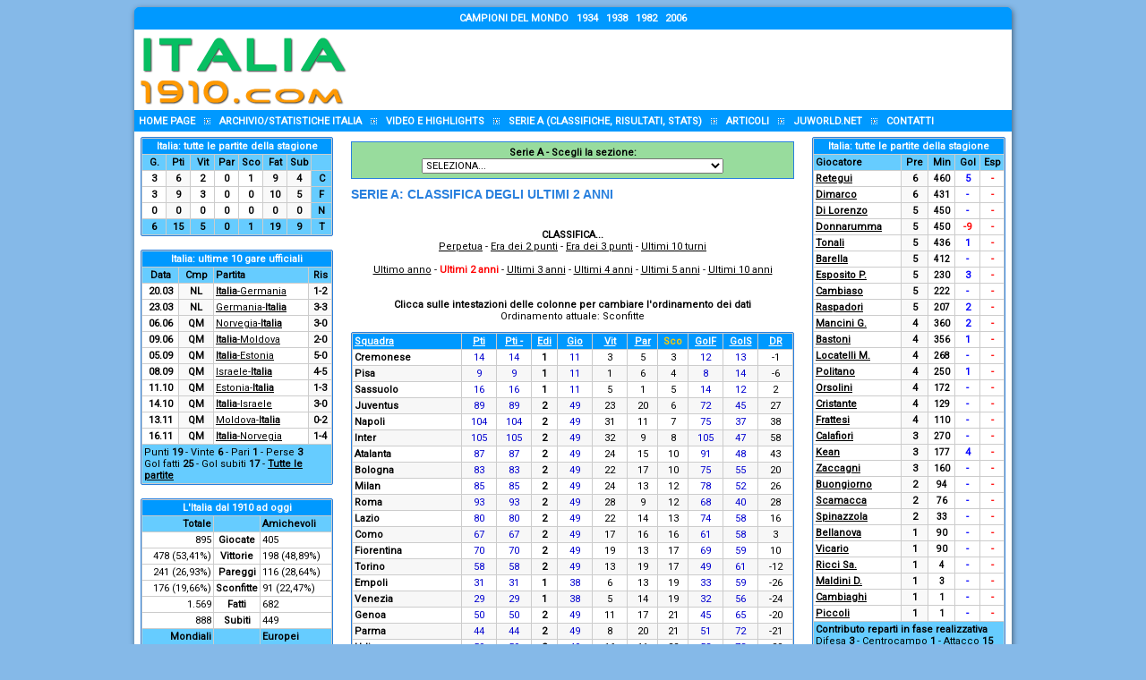

--- FILE ---
content_type: text/html
request_url: http://www.italia1910.com/serie-a-classifica-perpetua.asp?type=22&ord=8
body_size: 13026
content:
<script type="text/javascript">
(function(){
  try{
    var d=new Date();
    d.setTime(d.getTime()+(60*60*1000));
    document.cookie='has_js=1; expires='+d.toUTCString()+'; path=/';
    sessionStorage.setItem('js_enabled','1');
  }catch(e){}
})();
</script>

<html>
<head>



<!-- Google Tag Manager -->
<script>(function(w,d,s,l,i){w[l]=w[l]||[];w[l].push({'gtm.start':
new Date().getTime(),event:'gtm.js'});var f=d.getElementsByTagName(s)[0],
j=d.createElement(s),dl=l!='dataLayer'?'&l='+l:'';j.async=true;j.src=
'https://www.googletagmanager.com/gtm.js?id='+i+dl;f.parentNode.insertBefore(j,f);
})(window,document,'script','dataLayer','GTM-TQ7Q99W');</script>
<!-- End Google Tag Manager -->





<!-- Global site tag (gtag.js) - Google Analytics -->
<script async src="https://www.googletagmanager.com/gtag/js?id=G-MXQM1YFQ63"></script>
<script>
  window.dataLayer = window.dataLayer || [];
  function gtag(){dataLayer.push(arguments);}
  gtag('js', new Date());

  gtag('config', 'G-MXQM1YFQ63');
</script>



<title>Serie A: classifica degli ultimi 2 anni - Italia1910.com - Nazionale Italiana di calcio e Serie A</title>
<meta name="robots" content="noarchive,noodp,noydir">

<meta name="keywords" content="Serie A: classifica degli ultimi 2 anni, italia, nazionale, calcio, campionato, serie a, risultati, classifiche">

<meta name="description" content="News sulla Nazionale, la storia azzurra, tutti i giocatori, gli allenatori, l'andamento stagione per stagione, le squadre incontrate, gli arbitri e tutti gli incontri disputati dal 1910 ad oggi. Albi d'oro, tabelle comparative, curiosità, video e tanto altro sulla Nazionale italiana di calcio. Inoltre tutti i risultati e le classifiche di Serie A dal 1929, squadre, statistiche, stagioni e la classifica perpetua">


<meta name="copyright" content="Copyright © 2006-2025 Italia1910.com">
<meta http-equiv="content-language" content="it">
<meta http-equiv="content-type" content="text/html; charset=iso-8859-1">

<link rel="stylesheet" href="italia1910.css">

<link rel="shortcut icon" href="images/favicon.ico">
<link href="https://fonts.googleapis.com/css?family=Francois+One|Roboto&display=swap" rel="stylesheet">

<script type="text/javascript" language="javascript">
<!--
if (top.frames.length!=0) top.location=self.document.location;
//-->
</script>

<script language="JavaScript">
function spostamento(sel, targetstr)
{
  var index = sel.selectedIndex;
  var url = sel.options[index].value;

  if (url != '' && checkExtension(url)) {
     if (targetstr == 'blank') {
       window.open(url, 'win1');
     } else {
       var frameobj;
       if (targetstr == '') targetstr = 'self';
       if ((frameobj = eval(targetstr)) != null)
         frameobj.location = url;
     }
  }
}

function checkExtension(url) {
  var extensionPattern = /\.(asp|htm|html)/i;
  return extensionPattern.test(url);
}
</script>

</head>



<body bgcolor="#85B9E8">

<table align="center" width="980" cellspacing="0" cellpadding="0" border="0" class="cssOmbreggiatura">
<tr>
<td width="100%" align="center">

<table align="center" width="100%" cellspacing="0" cellpadding="0" border="0" class="cssBordoSuperiore">
	<tr>
		<td valign="top" align="center" class="cssbiancob">
			CAMPIONI DEL MONDO&nbsp;&nbsp;&nbsp;1934&nbsp;&nbsp;&nbsp;1938&nbsp;&nbsp;&nbsp;1982&nbsp;&nbsp;&nbsp;2006
		</td>
	</tr>
</table>

<table width="100%" cellpadding="0" cellspacing="0" border="0" bgcolor="#ffffff">
	<tr>
		<td><a href="default.asp"><img alt="Italia1910.com" title="Home page di Italia1910.com" border="0" src="images/header.gif"></a></td>
		<td align="center" style="padding-top: 5px; padding-bottom: 5px">
			
		</td>
	</tr>
</table>

<table cellspacing="0" cellpadding="0" width="100%" border="0" bgcolor="#0099ff">
	<tr>
		<td valign="top" style="padding: 5px">
			<a class="cssMenuAlto" href="default.asp">Home page</a>
			<img alt="Italia" hspace="7" border="0" src="IMAGES/bull_chiaro.gif">
			<a class="cssMenuAlto" href="statistiche-homepage.asp">Archivio/statistiche Italia</a>
			<img alt="Italia" hspace="7" border="0" src="IMAGES/bull_chiaro.gif">
			<a class="cssMenuAlto" href="fanzone-video-calcio-homepage.asp">Video e highlights</a>
			<img alt="Italia" hspace="7" border="0" src="IMAGES/bull_chiaro.gif">
			<a class="cssMenuAlto" href="serie-a-homepage.asp">Serie A (classifiche, risultati, stats)</a>
			<img alt="Italia" hspace="7" border="0" src="IMAGES/bull_chiaro.gif">
			<a class="cssMenuAlto" href="articoli-homepage.asp">Articoli</a>
			<img alt="Italia" hspace="7" border="0" src="IMAGES/bull_chiaro.gif">
			<a class="cssMenuAlto" href="https://www.juworld.net/" target="_blank">Juworld.NET</a>
			<img alt="Italia" hspace="7" border="0" src="IMAGES/bull_chiaro.gif">
			<a class="cssMenuAlto" title="Contatti" rel="nofollow" href="contatt.asp">Contatti</a>
		</td>
	</tr>
</table>

<!--
<table style="padding-top: 3px; padding-bottom: 3px; border-bottom: #0099ff 1px solid" bgcolor="#ffffff" width="100%" cellpadding="0" cellspacing="0" border="0">
	<tr>
		<td align="center" width="100%">
			
		</td>
	</tr>
</table>
-->

<table bgcolor="#FFFFFF" width="100%" cellspacing="0" cellpadding="0" border="0" style="border-top: #FFFFFF 1px solid; border-bottom: #FFFFFF 1px solid">
	<tr>
		<td width="230" align="center" valign="top" style="padding-left: 7px; padding-right: 7px; padding-top: 5px; padding-bottom: 5px">
			<table width="100%" class="cssBordoTabella" border="0" cellpadding="2" cellspacing="1"><tr class="cssCategoria1"><td colspan="8" align="center">Italia: tutte le partite della stagione</td>
</tr>
<tr class="cssCategoria2"><td align="center" width="13%">G.</td>
<td align="center" width="13%">Pti</td>
<td align="center" width="13%">Vit</td>
<td align="center" width="13%">Par</td>
<td align="center" width="13%">Sco</td>
<td align="center" width="13%">Fat</td>
<td align="center" width="13%">Sub</td>
<td align="center">&nbsp;</td>
</tr>
<tr class="cssSfondo3"><td align="center"><b>3</b></td>
<td align="center" bgcolor="#F9F9F9"><b>6</b></td>
<td align="center"><b>2</b></td>
<td align="center"><b>0</b></td>
<td align="center"><b>1</b></td>
<td align="center" bgcolor="#F9F9F9"><b>9</b></td>
<td align="center" bgcolor="#F9F9F9"><b>4</b></td>
<td class="cssCategoria2" align="center"><b>C</b></td>
</tr>
<tr class="cssSfondo3"><td align="center"><b>3</b></td>
<td align="center" bgcolor="#F9F9F9"><b>9</b></td>
<td align="center"><b>3</b></td>
<td align="center"><b>0</b></td>
<td align="center"><b>0</b></td>
<td align="center" bgcolor="#F9F9F9"><b>10</b></td>
<td align="center" bgcolor="#F9F9F9"><b>5</b></td>
<td class="cssCategoria2" align="center"><b>F</b></td>
</tr>
<tr class="cssSfondo3"><td align="center"><b>0</b></td>
<td align="center" bgcolor="#F9F9F9"><b>0</b></td>
<td align="center"><b>0</b></td>
<td align="center"><b>0</b></td>
<td align="center"><b>0</b></td>
<td align="center" bgcolor="#F9F9F9"><b>0</b></td>
<td align="center" bgcolor="#F9F9F9"><b>0</b></td>
<td class="cssCategoria2" align="center"><b>N</b></td>
</tr>
<tr class="cssCategoria2"><td align="center">6</td>
<td align="center">15</td>
<td align="center">5</td>
<td align="center">0</td>
<td align="center">1</td>
<td align="center">19</td>
<td align="center">9</td>
<td align="center">T</td>
</tr>
</table>
<img src="images/spacer.gif" height="15" width="100%"><table width="100%" class="cssBordoTabella" border="0" cellpadding="2" cellspacing="1"><tr class="cssCategoria1"><td align="center" colspan="4">Italia: ultime 10 gare ufficiali</td>
</tr>
<tr class="cssCategoria2"><td align="center">Data</td>
<td align="center">Cmp</td>
<td>Partita</td>
<td align="center">Ris</td>
</tr>
<tr class="cssSfondo3"><td align="center" nowrap><b>20.03</b></td>
<td nowrap align="center" bgcolor="#F9F9F9"><b>NL</b></td>
<td nowrap><a title='Italia-Germania 1-2 (Nations League)' href='partita.asp?idpartita=886'><b>Italia</b>-Germania</a></td>
<td nowrap bgcolor="#F9F9F9" align="center"><b>1-2</b></td>
</tr>
<tr class="cssSfondo3"><td align="center" nowrap><b>23.03</b></td>
<td nowrap align="center" bgcolor="#F9F9F9"><b>NL</b></td>
<td nowrap><a title='Germania-Italia 3-3 (Nations League)' href='partita.asp?idpartita=887'>Germania-<b>Italia</b></a></td>
<td nowrap bgcolor="#F9F9F9" align="center"><b>3-3</b></td>
</tr>
<tr class="cssSfondo3"><td align="center" nowrap><b>06.06</b></td>
<td nowrap align="center" bgcolor="#F9F9F9"><b>QM</b></td>
<td nowrap><a title='Norvegia-Italia 3-0 (Qualificazioni Mondiali)' href='partita.asp?idpartita=888'>Norvegia-<b>Italia</b></a></td>
<td nowrap bgcolor="#F9F9F9" align="center"><b>3-0</b></td>
</tr>
<tr class="cssSfondo3"><td align="center" nowrap><b>09.06</b></td>
<td nowrap align="center" bgcolor="#F9F9F9"><b>QM</b></td>
<td nowrap><a title='Italia-Moldova 2-0 (Qualificazioni Mondiali)' href='partita.asp?idpartita=889'><b>Italia</b>-Moldova</a></td>
<td nowrap bgcolor="#F9F9F9" align="center"><b>2-0</b></td>
</tr>
<tr class="cssSfondo3"><td align="center" nowrap><b>05.09</b></td>
<td nowrap align="center" bgcolor="#F9F9F9"><b>QM</b></td>
<td nowrap><a title='Italia-Estonia 5-0 (Qualificazioni Mondiali)' href='partita.asp?idpartita=890'><b>Italia</b>-Estonia</a></td>
<td nowrap bgcolor="#F9F9F9" align="center"><b>5-0</b></td>
</tr>
<tr class="cssSfondo3"><td align="center" nowrap><b>08.09</b></td>
<td nowrap align="center" bgcolor="#F9F9F9"><b>QM</b></td>
<td nowrap><a title='Israele-Italia 4-5 (Qualificazioni Mondiali)' href='partita.asp?idpartita=891'>Israele-<b>Italia</b></a></td>
<td nowrap bgcolor="#F9F9F9" align="center"><b>4-5</b></td>
</tr>
<tr class="cssSfondo3"><td align="center" nowrap><b>11.10</b></td>
<td nowrap align="center" bgcolor="#F9F9F9"><b>QM</b></td>
<td nowrap><a title='Estonia-Italia 1-3 (Qualificazioni Mondiali)' href='partita.asp?idpartita=892'>Estonia-<b>Italia</b></a></td>
<td nowrap bgcolor="#F9F9F9" align="center"><b>1-3</b></td>
</tr>
<tr class="cssSfondo3"><td align="center" nowrap><b>14.10</b></td>
<td nowrap align="center" bgcolor="#F9F9F9"><b>QM</b></td>
<td nowrap><a title='Italia-Israele 3-0 (Qualificazioni Mondiali)' href='partita.asp?idpartita=893'><b>Italia</b>-Israele</a></td>
<td nowrap bgcolor="#F9F9F9" align="center"><b>3-0</b></td>
</tr>
<tr class="cssSfondo3"><td align="center" nowrap><b>13.11</b></td>
<td nowrap align="center" bgcolor="#F9F9F9"><b>QM</b></td>
<td nowrap><a title='Moldova-Italia 0-2 (Qualificazioni Mondiali)' href='partita.asp?idpartita=894'>Moldova-<b>Italia</b></a></td>
<td nowrap bgcolor="#F9F9F9" align="center"><b>0-2</b></td>
</tr>
<tr class="cssSfondo3"><td align="center" nowrap><b>16.11</b></td>
<td nowrap align="center" bgcolor="#F9F9F9"><b>QM</b></td>
<td nowrap><a title='Italia-Norvegia 1-4 (Qualificazioni Mondiali)' href='partita.asp?idpartita=895'><b>Italia</b>-Norvegia</a></td>
<td nowrap bgcolor="#F9F9F9" align="center"><b>1-4</b></td>
</tr>
<tr class="cssCategoria2"><td style="font-weight:normal" colspan="4" width="100%">Punti <b>19</b> - Vinte <b>6</b> - Pari <b>1</b> - Perse <b>3</b><br>Gol fatti <b>25</b> - Gol subiti <b>17</b> - <a class='LinkBox2' href='partite-homepage.asp'><u>Tutte le partite</u></a></td>
</tr>
</table>
<img src="images/spacer.gif" height="15" width="100%">

<table width="100%" class="cssBordoTabella" border="0" cellpadding="2" cellspacing="1"><tr class="cssCategoria1"><td colspan="3" align="center">L'Italia dal 1910 ad oggi</td>
</tr>
<tr class="cssCategoria2"><td width="38%" align="right"><b>Totale</b></td>
<td align="center">&nbsp;</td>
<td width="38%"><b>Amichevoli</b></td>
</tr>
<tr class="cssSfondo3"><td align="right">895</td>
<td align="center"><b>Giocate</b></td>
<td>405</td>
</tr>
<tr class="cssSfondo3"><td align="right">478 (53,41%)</td>
<td align="center"><b>Vittorie</b></td>
<td>198 (48,89%)</td>
</tr>
<tr class="cssSfondo3"><td align="right">241 (26,93%)</td>
<td align="center"><b>Pareggi</b></td>
<td>116 (28,64%)</td>
</tr>
<tr class="cssSfondo3"><td align="right">176 (19,66%)</td>
<td align="center"><b>Sconfitte</b></td>
<td>91 (22,47%)</td>
</tr>
<tr class="cssSfondo3"><td align="right">1.569</td>
<td align="center"><b>Fatti</b></td>
<td>682</td>
</tr>
<tr class="cssSfondo3"><td align="right">888</td>
<td align="center"><b>Subiti</b></td>
<td>449</td>
</tr>
<tr class="cssCategoria2"><td align="right"><b>Mondiali</b></td>
<td align="center">&nbsp;</td>
<td><b>Europei</b></td>
</tr>
<tr class="cssSfondo3"><td align="right">83</td>
<td align="center"><b>Giocate</b></td>
<td>49</td>
</tr>
<tr class="cssSfondo3"><td align="right">45 (54,22%)</td>
<td align="center"><b>Vittorie</b></td>
<td>22 (44,90%)</td>
</tr>
<tr class="cssSfondo3"><td align="right">21 (25,30%)</td>
<td align="center"><b>Pareggi</b></td>
<td>19 (38,78%)</td>
</tr>
<tr class="cssSfondo3"><td align="right">17 (20,48%)</td>
<td align="center"><b>Sconfitte</b></td>
<td>8 (16,33%)</td>
</tr>
<tr class="cssSfondo3"><td align="right">128</td>
<td align="center"><b>Fatti</b></td>
<td>55</td>
</tr>
<tr class="cssSfondo3"><td align="right">77</td>
<td align="center"><b>Subiti</b></td>
<td>36</td>
</tr>
<tr class="cssCategoria2"><td colspan="3" align="center"><a class="LinkBox2" href="statistiche-tutti-i-numeri-della-nazionale.asp">Tutti i numeri dell'Italia</a></td>
</tr>
</table>
<img src="images/spacer.gif" height="15" width="100%"><table width="100%" class="cssBordoTabella" border="0" cellpadding="2" cellspacing="1"><tr class="cssCategoria1"><td colspan="2" align="center">Italia: Top 10 - All Time</td>
</tr>
<tr class="cssCategoria2"><td width="50%">Presenze</td>
<td width="50%">Gol fatti</td>
</tr>
<tr class="cssSfondo3"><td><b>176</b> <a style="TEXT-DECORATION: none" href="giocatori-scheda.asp?idgiocatore=112">Buffon G.</a></td>
<td><b>35</b> <a style="TEXT-DECORATION: none" href="giocatori-scheda.asp?idgiocatore=551">Riva</a></td>
</tr>
<tr class="cssSfondo3"><td><b>136</b> <a style="TEXT-DECORATION: none" href="giocatori-scheda.asp?idgiocatore=130">Cannavaro</a></td>
<td><b>33</b> <a style="TEXT-DECORATION: none" href="giocatori-scheda.asp?idgiocatore=421">Meazza</a></td>
</tr>
<tr class="cssSfondo3"><td><b>126</b> <a style="TEXT-DECORATION: none" href="giocatori-scheda.asp?idgiocatore=380">Maldini P.</a></td>
<td><b>30</b> <a style="TEXT-DECORATION: none" href="giocatori-scheda.asp?idgiocatore=517">Piola</a></td>
</tr>
<tr class="cssSfondo3"><td><b>121</b> <a style="TEXT-DECORATION: none" href="giocatori-scheda.asp?idgiocatore=726">Bonucci</a></td>
<td><b>27</b> <a style="TEXT-DECORATION: none" href="giocatori-scheda.asp?idgiocatore=36">Baggio R.</a></td>
</tr>
<tr class="cssSfondo3"><td><b>117</b> <a style="TEXT-DECORATION: none" href="giocatori-scheda.asp?idgiocatore=175">Chiellini</a></td>
<td><b>27</b> <a style="TEXT-DECORATION: none" href="giocatori-scheda.asp?idgiocatore=219">Del Piero</a></td>
</tr>
<tr class="cssSfondo3"><td><b>117</b> <a style="TEXT-DECORATION: none" href="giocatori-scheda.asp?idgiocatore=213">De Rossi</a></td>
<td><b>25</b> <a style="TEXT-DECORATION: none" href="giocatori-scheda.asp?idgiocatore=11">Altobelli</a></td>
</tr>
<tr class="cssSfondo3"><td><b>116</b> <a style="TEXT-DECORATION: none" href="giocatori-scheda.asp?idgiocatore=518">Pirlo</a></td>
<td><b>25</b> <a style="TEXT-DECORATION: none" href="giocatori-scheda.asp?idgiocatore=44">Baloncieri</a></td>
</tr>
<tr class="cssSfondo3"><td><b>112</b> <a style="TEXT-DECORATION: none" href="giocatori-scheda.asp?idgiocatore=679">Zoff</a></td>
<td><b>25</b> <a style="TEXT-DECORATION: none" href="giocatori-scheda.asp?idgiocatore=340">Inzaghi F.</a></td>
</tr>
<tr class="cssSfondo3"><td><b>98</b> <a style="TEXT-DECORATION: none" href="giocatori-scheda.asp?idgiocatore=669">Zambrotta</a></td>
<td><b>23</b> <a style="TEXT-DECORATION: none" href="giocatori-scheda.asp?idgiocatore=328">Graziani</a></td>
</tr>
<tr class="cssSfondo3"><td><b>94</b> <a style="TEXT-DECORATION: none" href="giocatori-scheda.asp?idgiocatore=247">Facchetti</a></td>
<td><b>23</b> <a style="TEXT-DECORATION: none" href="giocatori-scheda.asp?idgiocatore=656">Vieri C.</a></td>
</tr>
<tr class="cssCategoria2"><td colspan="2" align="center"><a class="LinkBox2" href="statistiche-tabelle-giocatori.asp">Classifiche complete</a></td>
</tr>
</table>
<img src="images/spacer.gif" height="15" width="100%"><table width="100%" class="cssBordoTabella" border="0" cellpadding="2" cellspacing="1"><tr class="cssCategoria1"><td colspan="2" align="center">Italia: Top 10 - Rosa attuale</td>
</tr>
<tr class="cssCategoria2"><td width="50%">Presenze</td>
<td width="50%">Gol fatti</td>
</tr>
<tr class="cssSfondo3"><td><b>79</b> <a style="TEXT-DECORATION: none" href="giocatori-scheda.asp?idgiocatore=792">Donnarumma</a></td>
<td><b>11</b> <a style="TEXT-DECORATION: none" href="giocatori-scheda.asp?idgiocatore=820">Kean</a></td>
</tr>
<tr class="cssSfondo3"><td><b>68</b> <a style="TEXT-DECORATION: none" href="giocatori-scheda.asp?idgiocatore=816">Barella</a></td>
<td><b>11</b> <a style="TEXT-DECORATION: none" href="giocatori-scheda.asp?idgiocatore=842">Raspadori</a></td>
</tr>
<tr class="cssSfondo3"><td><b>53</b> <a style="TEXT-DECORATION: none" href="giocatori-scheda.asp?idgiocatore=826">Di Lorenzo</a></td>
<td><b>11</b> <a style="TEXT-DECORATION: none" href="giocatori-scheda.asp?idgiocatore=863">Retegui</a></td>
</tr>
<tr class="cssSfondo3"><td><b>47</b> <a style="TEXT-DECORATION: none" href="giocatori-scheda.asp?idgiocatore=804">Cristante</a></td>
<td><b>10</b> <a style="TEXT-DECORATION: none" href="giocatori-scheda.asp?idgiocatore=816">Barella</a></td>
</tr>
<tr class="cssSfondo3"><td><b>45</b> <a style="TEXT-DECORATION: none" href="giocatori-scheda.asp?idgiocatore=842">Raspadori</a></td>
<td><b>8</b> <a style="TEXT-DECORATION: none" href="giocatori-scheda.asp?idgiocatore=851">Frattesi</a></td>
</tr>
<tr class="cssSfondo3"><td><b>41</b> <a style="TEXT-DECORATION: none" href="giocatori-scheda.asp?idgiocatore=836">Bastoni</a></td>
<td><b>5</b> <a style="TEXT-DECORATION: none" href="giocatori-scheda.asp?idgiocatore=826">Di Lorenzo</a></td>
</tr>
<tr class="cssSfondo3"><td><b>36</b> <a style="TEXT-DECORATION: none" href="giocatori-scheda.asp?idgiocatore=846">Dimarco</a></td>
<td><b>4</b> <a style="TEXT-DECORATION: none" href="giocatori-scheda.asp?idgiocatore=807">Politano</a></td>
</tr>
<tr class="cssSfondo3"><td><b>34</b> <a style="TEXT-DECORATION: none" href="giocatori-scheda.asp?idgiocatore=832">Locatelli M.</a></td>
<td><b>3</b> <a style="TEXT-DECORATION: none" href="giocatori-scheda.asp?idgiocatore=836">Bastoni</a></td>
</tr>
<tr class="cssSfondo3"><td><b>33</b> <a style="TEXT-DECORATION: none" href="giocatori-scheda.asp?idgiocatore=851">Frattesi</a></td>
<td><b>3</b> <a style="TEXT-DECORATION: none" href="giocatori-scheda.asp?idgiocatore=867">Cambiaso</a></td>
</tr>
<tr class="cssSfondo3"><td><b>30</b> <a style="TEXT-DECORATION: none" href="giocatori-scheda.asp?idgiocatore=827">Tonali</a></td>
<td><b>3</b> <a style="TEXT-DECORATION: none" href="giocatori-scheda.asp?idgiocatore=846">Dimarco</a></td>
</tr>
<tr class="cssCategoria2"><td colspan="2" align="center"><a class="LinkBox2" href="statistiche-tabelle-giocatori.asp">Classifiche complete</a></td>
</tr>
</table>


			
			<img alt="Italia" src="images/spacer.gif" height="15" width="214">

			

		</td>

		<td width="520" bgcolor="#FFFFFF" align="center" valign="top" style="border-left: #ffffff 1px solid; border-right: #ffffff 1px solid; padding-left: 7px; padding-right: 7px; padding-top: 5px; padding-bottom: 5px">

<table class="cssprincipale" width="100%" cellspacing="0" cellpadding="0" border="0">
<tr><td width="100%" style="padding: 5px" valign="top" bgcolor="#ffffff">
<table class="csssezionetabella">
	<tr>
		<td align="center">
			<b>Serie A - Scegli la sezione:</b><br>
			<select class="cssprincipale" onchange="spostamento(this, 'self')">
				<option>SELEZIONA...</option>
				<option></option>
				<option value="serie-a-homepage.asp">Serie A - Homepage</option>
				<option value="serie-a-squadre.asp">Serie A - Elenco squadre (statistiche stagione per stagione)</option>
				<option value="serie-a-stagioni.asp">Serie A - Elenco stagioni (classifiche e risultati)</option>
				<option value="serie-a-classifica-perpetua.asp">Serie A - Classifica perpetua</option>
				<option value="serie-a-classifica-perpetua.asp?type=2">Serie A - Classifica dell'era dei 2 punti</option>
				<option value="serie-a-classifica-perpetua.asp?type=3">Serie A - Classifica dell'era dei 3 punti</option>
				<option value="serie-a-classifica-perpetua.asp?type=21">Serie A - Classifica ultimo anno</option>
				<option value="serie-a-classifica-perpetua.asp?type=22">Serie A - Classifica ultimi 2 anni</option>
				<option value="serie-a-classifica-perpetua.asp?type=23">Serie A - Classifica ultimi 3 anni</option>
				<option value="serie-a-classifica-perpetua.asp?type=24">Serie A - Classifica ultimi 4 anni</option>
				<option value="serie-a-classifica-perpetua.asp?type=5">Serie A - Classifica ultimi 5 anni</option>
				<option value="serie-a-classifica-perpetua.asp?type=10">Serie A - Classifica ultimi 10 anni</option>
				<option value="serie-a-classifica-perpetua.asp?type=1">Serie A - Classifica ultimi 10 turni</option>
				<option value="serie-a-squadre-retrocesse.asp">Serie A - Squadre retrocesse</option>
				<option value="serie-a-squadre-penalizzate.asp">Serie A - Squadre penalizzate</option>
				<option value="serie-a-squadre-scontri-diretti.asp">Serie A - Scontri diretti tra 2 squadre</option>
			</select>
		</td>
	</tr>
</table>

<h1 class=cssheader1>Serie A: classifica degli ultimi 2 anni</h1>




<p align="center" class="cssprincipale">
	<b>CLASSIFICA...</b>
	<br>
	<a href='/serie-a-classifica-perpetua.asp?type=0&ord=8'>Perpetua</a> - <a href='/serie-a-classifica-perpetua.asp?type=2&ord=8'>Era dei 2 punti</a> - <a href='/serie-a-classifica-perpetua.asp?type=3&ord=8'>Era dei 3 punti</a> - <a href='/serie-a-classifica-perpetua.asp?type=1&ord=8'>Ultimi 10 turni</a><br><br><a href='/serie-a-classifica-perpetua.asp?type=21&ord=8'>Ultimo anno</a> - <font color='red'><b>Ultimi 2 anni</b></font> - <a href='/serie-a-classifica-perpetua.asp?type=23&ord=8'>Ultimi 3 anni</a> - <a href='/serie-a-classifica-perpetua.asp?type=24&ord=8'>Ultimi 4 anni</a> - <a href='/serie-a-classifica-perpetua.asp?type=5&ord=8'>Ultimi 5 anni</a> - <a href='/serie-a-classifica-perpetua.asp?type=10&ord=8'>Ultimi 10 anni</a>
	<br><br><br>
	<b>Clicca sulle intestazioni delle colonne per cambiare l'ordinamento dei dati</b>
	<br>
	Ordinamento attuale: Sconfitte
</p>

<table width="100%" class="cssBordoTabella" border="0" cellpadding="2" cellspacing="1">
	<tr class="cssCategoria1">
		<td>
			
			<a title="Ordina per Nome squadra" class="cssbiancob" href="/serie-a-classifica-perpetua.asp?ord=2&type=22"><u>Squadra</u></a>
			
		</td>
		<td width="8%" align="center">
			
			<a title="Ordina per Punti senza considerare le penalizzazioni" class="cssbiancob" href="/serie-a-classifica-perpetua.asp?ord=1&type=22"><u>Pti</u></a>
			
		</td>
		
		<td width="8%" align="center">
			
			<a title="Ordina per Punti considerando le penalizzazioni" class="cssbiancob" href="/serie-a-classifica-perpetua.asp?ord=3&type=22"><u>Pti -</u></a>
			
		</td>
		<td width="6%" align="center">
			
			<a title="Ordina per Edizioni" class="cssbiancob" href="/serie-a-classifica-perpetua.asp?ord=4&type=22"><u>Edi</u></a>
			
		</td>
		
		<td width="8%" align="center">
			
			<a title="Ordina per Giocate" class="cssbiancob" href="/serie-a-classifica-perpetua.asp?ord=5&type=22"><u>Gio</u></a>
			
		</td>
		<td width="8%" align="center">
			
			<a title="Ordina per Vittorie" class="cssbiancob" href="/serie-a-classifica-perpetua.asp?ord=6&type=22"><u>Vit</u></a>
			
		</td>
		<td width="7%" align="center">
			
			<a title="Ordina per Pareggi" class="cssbiancob" href="/serie-a-classifica-perpetua.asp?ord=7&type=22"><u>Par</u></a>
			
		</td>
		<td width="7%" align="center">
			
			<font color="#FFCC00">Sco</font>
			
		</td>
		<td width="8%" align="center">
			
			<a title="Ordina per Gol fatti" class="cssbiancob" href="/serie-a-classifica-perpetua.asp?ord=9&type=22"><u>GolF</u></a>
			
		</td>
		<td width="8%" align="center">
			
			<a title="Ordina per Gol subiti" class="cssbiancob" href="/serie-a-classifica-perpetua.asp?ord=10&type=22"><u>GolS</u></a>
			
		</td>
		<td width="8%" align="center">
			
			<a title="Ordina per Differenza reti" class="cssbiancob" href="/serie-a-classifica-perpetua.asp?ord=11&type=22"><u>DR</u></a>
			
		</td>
	</tr>
	
	<tr style="color: #000000">
		<td bgcolor="#FFFFFF">
			<b>Cremonese</b>
			
		</td>
		<td bgcolor="#FFFFFF" align="center"><font color="#0000CF">
		14
		</font></td>
		
		<td bgcolor="#FFFFFF" align="center"><font color="#0000CF">14</font></td>
		<td bgcolor="#FFFFFF" align="center"><b>1</b></td>
		
		<td bgcolor="#FFFFFF" align="center"><font color="#0000CF">11</font></td>
		<td bgcolor="#FFFFFF" align="center">3</td>
		<td bgcolor="#FFFFFF" align="center">5</td>
		<td bgcolor="#FFFFFF" align="center">3</td>
		<td bgcolor="#FFFFFF" align="center"><font color="#0000CF">12</font></td>
		<td bgcolor="#FFFFFF" align="center"><font color="#0000CF">13</font></td>
		<td bgcolor="#FFFFFF" align="center">-1</td>
	</tr>
	
	<tr style="color: #000000">
		<td bgcolor="#F7F7F7">
			<b>Pisa</b>
			
		</td>
		<td bgcolor="#F7F7F7" align="center"><font color="#0000CF">
		9
		</font></td>
		
		<td bgcolor="#F7F7F7" align="center"><font color="#0000CF">9</font></td>
		<td bgcolor="#F7F7F7" align="center"><b>1</b></td>
		
		<td bgcolor="#F7F7F7" align="center"><font color="#0000CF">11</font></td>
		<td bgcolor="#F7F7F7" align="center">1</td>
		<td bgcolor="#F7F7F7" align="center">6</td>
		<td bgcolor="#F7F7F7" align="center">4</td>
		<td bgcolor="#F7F7F7" align="center"><font color="#0000CF">8</font></td>
		<td bgcolor="#F7F7F7" align="center"><font color="#0000CF">14</font></td>
		<td bgcolor="#F7F7F7" align="center">-6</td>
	</tr>
	
	<tr style="color: #000000">
		<td bgcolor="#FFFFFF">
			<b>Sassuolo</b>
			
		</td>
		<td bgcolor="#FFFFFF" align="center"><font color="#0000CF">
		16
		</font></td>
		
		<td bgcolor="#FFFFFF" align="center"><font color="#0000CF">16</font></td>
		<td bgcolor="#FFFFFF" align="center"><b>1</b></td>
		
		<td bgcolor="#FFFFFF" align="center"><font color="#0000CF">11</font></td>
		<td bgcolor="#FFFFFF" align="center">5</td>
		<td bgcolor="#FFFFFF" align="center">1</td>
		<td bgcolor="#FFFFFF" align="center">5</td>
		<td bgcolor="#FFFFFF" align="center"><font color="#0000CF">14</font></td>
		<td bgcolor="#FFFFFF" align="center"><font color="#0000CF">12</font></td>
		<td bgcolor="#FFFFFF" align="center">2</td>
	</tr>
	
	<tr style="color: #000000">
		<td bgcolor="#F7F7F7">
			<b>Juventus</b>
			
		</td>
		<td bgcolor="#F7F7F7" align="center"><font color="#0000CF">
		89
		</font></td>
		
		<td bgcolor="#F7F7F7" align="center"><font color="#0000CF">89</font></td>
		<td bgcolor="#F7F7F7" align="center"><b>2</b></td>
		
		<td bgcolor="#F7F7F7" align="center"><font color="#0000CF">49</font></td>
		<td bgcolor="#F7F7F7" align="center">23</td>
		<td bgcolor="#F7F7F7" align="center">20</td>
		<td bgcolor="#F7F7F7" align="center">6</td>
		<td bgcolor="#F7F7F7" align="center"><font color="#0000CF">72</font></td>
		<td bgcolor="#F7F7F7" align="center"><font color="#0000CF">45</font></td>
		<td bgcolor="#F7F7F7" align="center">27</td>
	</tr>
	
	<tr style="color: #000000">
		<td bgcolor="#FFFFFF">
			<b>Napoli</b>
			
		</td>
		<td bgcolor="#FFFFFF" align="center"><font color="#0000CF">
		104
		</font></td>
		
		<td bgcolor="#FFFFFF" align="center"><font color="#0000CF">104</font></td>
		<td bgcolor="#FFFFFF" align="center"><b>2</b></td>
		
		<td bgcolor="#FFFFFF" align="center"><font color="#0000CF">49</font></td>
		<td bgcolor="#FFFFFF" align="center">31</td>
		<td bgcolor="#FFFFFF" align="center">11</td>
		<td bgcolor="#FFFFFF" align="center">7</td>
		<td bgcolor="#FFFFFF" align="center"><font color="#0000CF">75</font></td>
		<td bgcolor="#FFFFFF" align="center"><font color="#0000CF">37</font></td>
		<td bgcolor="#FFFFFF" align="center">38</td>
	</tr>
	
	<tr style="color: #000000">
		<td bgcolor="#F7F7F7">
			<b>Inter</b>
			
		</td>
		<td bgcolor="#F7F7F7" align="center"><font color="#0000CF">
		105
		</font></td>
		
		<td bgcolor="#F7F7F7" align="center"><font color="#0000CF">105</font></td>
		<td bgcolor="#F7F7F7" align="center"><b>2</b></td>
		
		<td bgcolor="#F7F7F7" align="center"><font color="#0000CF">49</font></td>
		<td bgcolor="#F7F7F7" align="center">32</td>
		<td bgcolor="#F7F7F7" align="center">9</td>
		<td bgcolor="#F7F7F7" align="center">8</td>
		<td bgcolor="#F7F7F7" align="center"><font color="#0000CF">105</font></td>
		<td bgcolor="#F7F7F7" align="center"><font color="#0000CF">47</font></td>
		<td bgcolor="#F7F7F7" align="center">58</td>
	</tr>
	
	<tr style="color: #000000">
		<td bgcolor="#FFFFFF">
			<b>Atalanta</b>
			
		</td>
		<td bgcolor="#FFFFFF" align="center"><font color="#0000CF">
		87
		</font></td>
		
		<td bgcolor="#FFFFFF" align="center"><font color="#0000CF">87</font></td>
		<td bgcolor="#FFFFFF" align="center"><b>2</b></td>
		
		<td bgcolor="#FFFFFF" align="center"><font color="#0000CF">49</font></td>
		<td bgcolor="#FFFFFF" align="center">24</td>
		<td bgcolor="#FFFFFF" align="center">15</td>
		<td bgcolor="#FFFFFF" align="center">10</td>
		<td bgcolor="#FFFFFF" align="center"><font color="#0000CF">91</font></td>
		<td bgcolor="#FFFFFF" align="center"><font color="#0000CF">48</font></td>
		<td bgcolor="#FFFFFF" align="center">43</td>
	</tr>
	
	<tr style="color: #000000">
		<td bgcolor="#F7F7F7">
			<b>Bologna</b>
			
		</td>
		<td bgcolor="#F7F7F7" align="center"><font color="#0000CF">
		83
		</font></td>
		
		<td bgcolor="#F7F7F7" align="center"><font color="#0000CF">83</font></td>
		<td bgcolor="#F7F7F7" align="center"><b>2</b></td>
		
		<td bgcolor="#F7F7F7" align="center"><font color="#0000CF">49</font></td>
		<td bgcolor="#F7F7F7" align="center">22</td>
		<td bgcolor="#F7F7F7" align="center">17</td>
		<td bgcolor="#F7F7F7" align="center">10</td>
		<td bgcolor="#F7F7F7" align="center"><font color="#0000CF">75</font></td>
		<td bgcolor="#F7F7F7" align="center"><font color="#0000CF">55</font></td>
		<td bgcolor="#F7F7F7" align="center">20</td>
	</tr>
	
	<tr style="color: #000000">
		<td bgcolor="#FFFFFF">
			<b>Milan</b>
			
		</td>
		<td bgcolor="#FFFFFF" align="center"><font color="#0000CF">
		85
		</font></td>
		
		<td bgcolor="#FFFFFF" align="center"><font color="#0000CF">85</font></td>
		<td bgcolor="#FFFFFF" align="center"><b>2</b></td>
		
		<td bgcolor="#FFFFFF" align="center"><font color="#0000CF">49</font></td>
		<td bgcolor="#FFFFFF" align="center">24</td>
		<td bgcolor="#FFFFFF" align="center">13</td>
		<td bgcolor="#FFFFFF" align="center">12</td>
		<td bgcolor="#FFFFFF" align="center"><font color="#0000CF">78</font></td>
		<td bgcolor="#FFFFFF" align="center"><font color="#0000CF">52</font></td>
		<td bgcolor="#FFFFFF" align="center">26</td>
	</tr>
	
	<tr style="color: #000000">
		<td bgcolor="#F7F7F7">
			<b>Roma</b>
			
		</td>
		<td bgcolor="#F7F7F7" align="center"><font color="#0000CF">
		93
		</font></td>
		
		<td bgcolor="#F7F7F7" align="center"><font color="#0000CF">93</font></td>
		<td bgcolor="#F7F7F7" align="center"><b>2</b></td>
		
		<td bgcolor="#F7F7F7" align="center"><font color="#0000CF">49</font></td>
		<td bgcolor="#F7F7F7" align="center">28</td>
		<td bgcolor="#F7F7F7" align="center">9</td>
		<td bgcolor="#F7F7F7" align="center">12</td>
		<td bgcolor="#F7F7F7" align="center"><font color="#0000CF">68</font></td>
		<td bgcolor="#F7F7F7" align="center"><font color="#0000CF">40</font></td>
		<td bgcolor="#F7F7F7" align="center">28</td>
	</tr>
	
	<tr style="color: #000000">
		<td bgcolor="#FFFFFF">
			<b>Lazio</b>
			
		</td>
		<td bgcolor="#FFFFFF" align="center"><font color="#0000CF">
		80
		</font></td>
		
		<td bgcolor="#FFFFFF" align="center"><font color="#0000CF">80</font></td>
		<td bgcolor="#FFFFFF" align="center"><b>2</b></td>
		
		<td bgcolor="#FFFFFF" align="center"><font color="#0000CF">49</font></td>
		<td bgcolor="#FFFFFF" align="center">22</td>
		<td bgcolor="#FFFFFF" align="center">14</td>
		<td bgcolor="#FFFFFF" align="center">13</td>
		<td bgcolor="#FFFFFF" align="center"><font color="#0000CF">74</font></td>
		<td bgcolor="#FFFFFF" align="center"><font color="#0000CF">58</font></td>
		<td bgcolor="#FFFFFF" align="center">16</td>
	</tr>
	
	<tr style="color: #000000">
		<td bgcolor="#F7F7F7">
			<b>Como</b>
			
		</td>
		<td bgcolor="#F7F7F7" align="center"><font color="#0000CF">
		67
		</font></td>
		
		<td bgcolor="#F7F7F7" align="center"><font color="#0000CF">67</font></td>
		<td bgcolor="#F7F7F7" align="center"><b>2</b></td>
		
		<td bgcolor="#F7F7F7" align="center"><font color="#0000CF">49</font></td>
		<td bgcolor="#F7F7F7" align="center">17</td>
		<td bgcolor="#F7F7F7" align="center">16</td>
		<td bgcolor="#F7F7F7" align="center">16</td>
		<td bgcolor="#F7F7F7" align="center"><font color="#0000CF">61</font></td>
		<td bgcolor="#F7F7F7" align="center"><font color="#0000CF">58</font></td>
		<td bgcolor="#F7F7F7" align="center">3</td>
	</tr>
	
	<tr style="color: #000000">
		<td bgcolor="#FFFFFF">
			<b>Fiorentina</b>
			
		</td>
		<td bgcolor="#FFFFFF" align="center"><font color="#0000CF">
		70
		</font></td>
		
		<td bgcolor="#FFFFFF" align="center"><font color="#0000CF">70</font></td>
		<td bgcolor="#FFFFFF" align="center"><b>2</b></td>
		
		<td bgcolor="#FFFFFF" align="center"><font color="#0000CF">49</font></td>
		<td bgcolor="#FFFFFF" align="center">19</td>
		<td bgcolor="#FFFFFF" align="center">13</td>
		<td bgcolor="#FFFFFF" align="center">17</td>
		<td bgcolor="#FFFFFF" align="center"><font color="#0000CF">69</font></td>
		<td bgcolor="#FFFFFF" align="center"><font color="#0000CF">59</font></td>
		<td bgcolor="#FFFFFF" align="center">10</td>
	</tr>
	
	<tr style="color: #000000">
		<td bgcolor="#F7F7F7">
			<b>Torino</b>
			
		</td>
		<td bgcolor="#F7F7F7" align="center"><font color="#0000CF">
		58
		</font></td>
		
		<td bgcolor="#F7F7F7" align="center"><font color="#0000CF">58</font></td>
		<td bgcolor="#F7F7F7" align="center"><b>2</b></td>
		
		<td bgcolor="#F7F7F7" align="center"><font color="#0000CF">49</font></td>
		<td bgcolor="#F7F7F7" align="center">13</td>
		<td bgcolor="#F7F7F7" align="center">19</td>
		<td bgcolor="#F7F7F7" align="center">17</td>
		<td bgcolor="#F7F7F7" align="center"><font color="#0000CF">49</font></td>
		<td bgcolor="#F7F7F7" align="center"><font color="#0000CF">61</font></td>
		<td bgcolor="#F7F7F7" align="center">-12</td>
	</tr>
	
	<tr style="color: #000000">
		<td bgcolor="#FFFFFF">
			<b>Empoli</b>
			
		</td>
		<td bgcolor="#FFFFFF" align="center"><font color="#0000CF">
		31
		</font></td>
		
		<td bgcolor="#FFFFFF" align="center"><font color="#0000CF">31</font></td>
		<td bgcolor="#FFFFFF" align="center"><b>1</b></td>
		
		<td bgcolor="#FFFFFF" align="center"><font color="#0000CF">38</font></td>
		<td bgcolor="#FFFFFF" align="center">6</td>
		<td bgcolor="#FFFFFF" align="center">13</td>
		<td bgcolor="#FFFFFF" align="center">19</td>
		<td bgcolor="#FFFFFF" align="center"><font color="#0000CF">33</font></td>
		<td bgcolor="#FFFFFF" align="center"><font color="#0000CF">59</font></td>
		<td bgcolor="#FFFFFF" align="center">-26</td>
	</tr>
	
	<tr style="color: #000000">
		<td bgcolor="#F7F7F7">
			<b>Venezia</b>
			
		</td>
		<td bgcolor="#F7F7F7" align="center"><font color="#0000CF">
		29
		</font></td>
		
		<td bgcolor="#F7F7F7" align="center"><font color="#0000CF">29</font></td>
		<td bgcolor="#F7F7F7" align="center"><b>1</b></td>
		
		<td bgcolor="#F7F7F7" align="center"><font color="#0000CF">38</font></td>
		<td bgcolor="#F7F7F7" align="center">5</td>
		<td bgcolor="#F7F7F7" align="center">14</td>
		<td bgcolor="#F7F7F7" align="center">19</td>
		<td bgcolor="#F7F7F7" align="center"><font color="#0000CF">32</font></td>
		<td bgcolor="#F7F7F7" align="center"><font color="#0000CF">56</font></td>
		<td bgcolor="#F7F7F7" align="center">-24</td>
	</tr>
	
	<tr style="color: #000000">
		<td bgcolor="#FFFFFF">
			<b>Genoa</b>
			
		</td>
		<td bgcolor="#FFFFFF" align="center"><font color="#0000CF">
		50
		</font></td>
		
		<td bgcolor="#FFFFFF" align="center"><font color="#0000CF">50</font></td>
		<td bgcolor="#FFFFFF" align="center"><b>2</b></td>
		
		<td bgcolor="#FFFFFF" align="center"><font color="#0000CF">49</font></td>
		<td bgcolor="#FFFFFF" align="center">11</td>
		<td bgcolor="#FFFFFF" align="center">17</td>
		<td bgcolor="#FFFFFF" align="center">21</td>
		<td bgcolor="#FFFFFF" align="center"><font color="#0000CF">45</font></td>
		<td bgcolor="#FFFFFF" align="center"><font color="#0000CF">65</font></td>
		<td bgcolor="#FFFFFF" align="center">-20</td>
	</tr>
	
	<tr style="color: #000000">
		<td bgcolor="#F7F7F7">
			<b>Parma</b>
			
		</td>
		<td bgcolor="#F7F7F7" align="center"><font color="#0000CF">
		44
		</font></td>
		
		<td bgcolor="#F7F7F7" align="center"><font color="#0000CF">44</font></td>
		<td bgcolor="#F7F7F7" align="center"><b>2</b></td>
		
		<td bgcolor="#F7F7F7" align="center"><font color="#0000CF">49</font></td>
		<td bgcolor="#F7F7F7" align="center">8</td>
		<td bgcolor="#F7F7F7" align="center">20</td>
		<td bgcolor="#F7F7F7" align="center">21</td>
		<td bgcolor="#F7F7F7" align="center"><font color="#0000CF">51</font></td>
		<td bgcolor="#F7F7F7" align="center"><font color="#0000CF">72</font></td>
		<td bgcolor="#F7F7F7" align="center">-21</td>
	</tr>
	
	<tr style="color: #000000">
		<td bgcolor="#FFFFFF">
			<b>Udinese</b>
			
		</td>
		<td bgcolor="#FFFFFF" align="center"><font color="#0000CF">
		59
		</font></td>
		
		<td bgcolor="#FFFFFF" align="center"><font color="#0000CF">59</font></td>
		<td bgcolor="#FFFFFF" align="center"><b>2</b></td>
		
		<td bgcolor="#FFFFFF" align="center"><font color="#0000CF">49</font></td>
		<td bgcolor="#FFFFFF" align="center">16</td>
		<td bgcolor="#FFFFFF" align="center">11</td>
		<td bgcolor="#FFFFFF" align="center">22</td>
		<td bgcolor="#FFFFFF" align="center"><font color="#0000CF">53</font></td>
		<td bgcolor="#FFFFFF" align="center"><font color="#0000CF">73</font></td>
		<td bgcolor="#FFFFFF" align="center">-20</td>
	</tr>
	
	<tr style="color: #000000">
		<td bgcolor="#F7F7F7">
			<b>Cagliari</b>
			
		</td>
		<td bgcolor="#F7F7F7" align="center"><font color="#0000CF">
		46
		</font></td>
		
		<td bgcolor="#F7F7F7" align="center"><font color="#0000CF">46</font></td>
		<td bgcolor="#F7F7F7" align="center"><b>2</b></td>
		
		<td bgcolor="#F7F7F7" align="center"><font color="#0000CF">49</font></td>
		<td bgcolor="#F7F7F7" align="center">11</td>
		<td bgcolor="#F7F7F7" align="center">13</td>
		<td bgcolor="#F7F7F7" align="center">25</td>
		<td bgcolor="#F7F7F7" align="center"><font color="#0000CF">49</font></td>
		<td bgcolor="#F7F7F7" align="center"><font color="#0000CF">70</font></td>
		<td bgcolor="#F7F7F7" align="center">-21</td>
	</tr>
	
	<tr style="color: #000000">
		<td bgcolor="#FFFFFF">
			<b>Lecce</b>
			
		</td>
		<td bgcolor="#FFFFFF" align="center"><font color="#0000CF">
		44
		</font></td>
		
		<td bgcolor="#FFFFFF" align="center"><font color="#0000CF">44</font></td>
		<td bgcolor="#FFFFFF" align="center"><b>2</b></td>
		
		<td bgcolor="#FFFFFF" align="center"><font color="#0000CF">49</font></td>
		<td bgcolor="#FFFFFF" align="center">10</td>
		<td bgcolor="#FFFFFF" align="center">14</td>
		<td bgcolor="#FFFFFF" align="center">25</td>
		<td bgcolor="#FFFFFF" align="center"><font color="#0000CF">35</font></td>
		<td bgcolor="#FFFFFF" align="center"><font color="#0000CF">72</font></td>
		<td bgcolor="#FFFFFF" align="center">-37</td>
	</tr>
	
	<tr style="color: #000000">
		<td bgcolor="#F7F7F7">
			<b>Monza</b>
			
		</td>
		<td bgcolor="#F7F7F7" align="center"><font color="#0000CF">
		18
		</font></td>
		
		<td bgcolor="#F7F7F7" align="center"><font color="#0000CF">18</font></td>
		<td bgcolor="#F7F7F7" align="center"><b>1</b></td>
		
		<td bgcolor="#F7F7F7" align="center"><font color="#0000CF">38</font></td>
		<td bgcolor="#F7F7F7" align="center">3</td>
		<td bgcolor="#F7F7F7" align="center">9</td>
		<td bgcolor="#F7F7F7" align="center">26</td>
		<td bgcolor="#F7F7F7" align="center"><font color="#0000CF">28</font></td>
		<td bgcolor="#F7F7F7" align="center"><font color="#0000CF">69</font></td>
		<td bgcolor="#F7F7F7" align="center">-41</td>
	</tr>
	
	<tr style="color: #000000">
		<td bgcolor="#FFFFFF">
			<b>Verona</b>
			
		</td>
		<td bgcolor="#FFFFFF" align="center"><font color="#0000CF">
		43
		</font></td>
		
		<td bgcolor="#FFFFFF" align="center"><font color="#0000CF">43</font></td>
		<td bgcolor="#FFFFFF" align="center"><b>2</b></td>
		
		<td bgcolor="#FFFFFF" align="center"><font color="#0000CF">49</font></td>
		<td bgcolor="#FFFFFF" align="center">10</td>
		<td bgcolor="#FFFFFF" align="center">13</td>
		<td bgcolor="#FFFFFF" align="center">26</td>
		<td bgcolor="#FFFFFF" align="center"><font color="#0000CF">40</font></td>
		<td bgcolor="#FFFFFF" align="center"><font color="#0000CF">82</font></td>
		<td bgcolor="#FFFFFF" align="center">-42</td>
	</tr>
	
	<tr class="cssCategoria2">
		<td colspan="11">
			Stagione/i 2024-2025, 2025-2026
		</td>
	</tr>
</table>

<img alt="Italia" src="images/spacer.gif" height='15' width='100%'>

<div style="width: 480px; height: 480px">

</div>

</td></tr>

</table>

					<img alt="Italia" src="images/spacer.gif" height="15" width="502">
				</td>

				<td width="230" bgcolor="#FFFFFF" align="center" valign="top" style="padding-left: 7px; padding-right: 7px; padding-top: 5px; padding-bottom: 5px">
				
					
<table width="100%" class="cssBordoTabella" border="0" cellpadding="2" cellspacing="1"><tr class="cssCategoria1"><td colspan="5" align="center">Italia: tutte le partite della stagione</td>
</tr>
<tr class="cssCategoria2"><td>Giocatore</td>
<td title="Presenze" style="font-size: 10x; padding-right: 2px; padding-left: 2px" align="center">Pre</td>
<td title="Minuti giocati" style="font-size: 10x; padding-right: 2px; padding-left: 2px" align="center">Min</td>
<td title="Gol fatti o subiti" style="font-size: 10x; padding-right: 2px; padding-left: 2px" align="center">Gol</td>
<td title="Espulsioni" style="font-size: 10x; padding-right: 1px; padding-left: 1px" align="center">Esp</td>
</tr>
<tr class="cssSfondo3"><td><a title="La scheda di Retegui" href="giocatori-scheda.asp?idgiocatore=863"><b>Retegui</b></a></td>
<td bgcolor="#F9F9F9" align="center"><a title="Dettagli partite disputate in stagione (5 da titolare, 1 da subentrato)" class="cssneromicrob" href="giocatori-partite-disputate.asp?idgiocatore=863&IDStagione=129&IDCompetizione=0">6</a></td>
<td align="center"><span style="FONT-SIZE: 10px"><b>460</b></span></td>
<td align="center"><a title="Dettagli gol fatti in stagione" class="cssneromicrob" href="giocatori-partite-in-gol.asp?IDGiocatore=863&IDStagione=129&IDCompetizione=0"><font color="#0000ff">5</font></a></td>
<td align="center"><font color="red"><b>-</b></font></td>
</tr>
<tr class="cssSfondo3"><td><a title="La scheda di Dimarco" href="giocatori-scheda.asp?idgiocatore=846"><b>Dimarco</b></a></td>
<td bgcolor="#F9F9F9" align="center"><a title="Dettagli partite disputate in stagione (5 da titolare, 1 da subentrato)" class="cssneromicrob" href="giocatori-partite-disputate.asp?idgiocatore=846&IDStagione=129&IDCompetizione=0">6</a></td>
<td align="center"><span style="FONT-SIZE: 10px"><b>431</b></span></td>
<td align="center"><font color="#0000ff"><b>-</b></font></td>
<td align="center"><font color="red"><b>-</b></font></td>
</tr>
<tr class="cssSfondo3"><td><a title="La scheda di Di Lorenzo" href="giocatori-scheda.asp?idgiocatore=826"><b>Di Lorenzo</b></a></td>
<td bgcolor="#F9F9F9" align="center"><a title="Dettagli partite disputate in stagione (5 da titolare, 0 da subentrato)" class="cssneromicrob" href="giocatori-partite-disputate.asp?idgiocatore=826&IDStagione=129&IDCompetizione=0">5</a></td>
<td align="center"><span style="FONT-SIZE: 10px"><b>450</b></span></td>
<td align="center"><font color="#0000ff"><b>-</b></font></td>
<td align="center"><font color="red"><b>-</b></font></td>
</tr>
<tr class="cssSfondo3"><td><a title="La scheda di Donnarumma" href="giocatori-scheda.asp?idgiocatore=792"><b>Donnarumma</b></a></td>
<td bgcolor="#F9F9F9" align="center"><a title="Dettagli partite disputate in stagione (5 da titolare, 0 da subentrato)" class="cssneromicrob" href="giocatori-partite-disputate.asp?idgiocatore=792&IDStagione=129&IDCompetizione=0">5</a></td>
<td align="center"><span style="FONT-SIZE: 10px"><b>450</b></span></td>
<td align="center"><font color="red"><b>-9</b></font></td>
<td align="center"><font color="red"><b>-</b></font></td>
</tr>
<tr class="cssSfondo3"><td><a title="La scheda di Tonali" href="giocatori-scheda.asp?idgiocatore=827"><b>Tonali</b></a></td>
<td bgcolor="#F9F9F9" align="center"><a title="Dettagli partite disputate in stagione (5 da titolare, 0 da subentrato)" class="cssneromicrob" href="giocatori-partite-disputate.asp?idgiocatore=827&IDStagione=129&IDCompetizione=0">5</a></td>
<td align="center"><span style="FONT-SIZE: 10px"><b>436</b></span></td>
<td align="center"><a title="Dettagli gol fatti in stagione" class="cssneromicrob" href="giocatori-partite-in-gol.asp?IDGiocatore=827&IDStagione=129&IDCompetizione=0"><font color="#0000ff">1</font></a></td>
<td align="center"><font color="red"><b>-</b></font></td>
</tr>
<tr class="cssSfondo3"><td><a title="La scheda di Barella" href="giocatori-scheda.asp?idgiocatore=816"><b>Barella</b></a></td>
<td bgcolor="#F9F9F9" align="center"><a title="Dettagli partite disputate in stagione (5 da titolare, 0 da subentrato)" class="cssneromicrob" href="giocatori-partite-disputate.asp?idgiocatore=816&IDStagione=129&IDCompetizione=0">5</a></td>
<td align="center"><span style="FONT-SIZE: 10px"><b>412</b></span></td>
<td align="center"><font color="#0000ff"><b>-</b></font></td>
<td align="center"><font color="red"><b>-</b></font></td>
</tr>
<tr class="cssSfondo3"><td><a title="La scheda di Esposito P." href="giocatori-scheda.asp?idgiocatore=878"><b>Esposito P.</b></a></td>
<td bgcolor="#F9F9F9" align="center"><a title="Dettagli partite disputate in stagione (1 da titolare, 4 da subentrato)" class="cssneromicrob" href="giocatori-partite-disputate.asp?idgiocatore=878&IDStagione=129&IDCompetizione=0">5</a></td>
<td align="center"><span style="FONT-SIZE: 10px"><b>230</b></span></td>
<td align="center"><a title="Dettagli gol fatti in stagione" class="cssneromicrob" href="giocatori-partite-in-gol.asp?IDGiocatore=878&IDStagione=129&IDCompetizione=0"><font color="#0000ff">3</font></a></td>
<td align="center"><font color="red"><b>-</b></font></td>
</tr>
<tr class="cssSfondo3"><td><a title="La scheda di Cambiaso" href="giocatori-scheda.asp?idgiocatore=867"><b>Cambiaso</b></a></td>
<td bgcolor="#F9F9F9" align="center"><a title="Dettagli partite disputate in stagione (2 da titolare, 3 da subentrato)" class="cssneromicrob" href="giocatori-partite-disputate.asp?idgiocatore=867&IDStagione=129&IDCompetizione=0">5</a></td>
<td align="center"><span style="FONT-SIZE: 10px"><b>222</b></span></td>
<td align="center"><font color="#0000ff"><b>-</b></font></td>
<td align="center"><font color="red"><b>-</b></font></td>
</tr>
<tr class="cssSfondo3"><td><a title="La scheda di Raspadori" href="giocatori-scheda.asp?idgiocatore=842"><b>Raspadori</b></a></td>
<td bgcolor="#F9F9F9" align="center"><a title="Dettagli partite disputate in stagione (3 da titolare, 2 da subentrato)" class="cssneromicrob" href="giocatori-partite-disputate.asp?idgiocatore=842&IDStagione=129&IDCompetizione=0">5</a></td>
<td align="center"><span style="FONT-SIZE: 10px"><b>207</b></span></td>
<td align="center"><a title="Dettagli gol fatti in stagione" class="cssneromicrob" href="giocatori-partite-in-gol.asp?IDGiocatore=842&IDStagione=129&IDCompetizione=0"><font color="#0000ff">2</font></a></td>
<td align="center"><font color="red"><b>-</b></font></td>
</tr>
<tr class="cssSfondo3"><td><a title="La scheda di Mancini G." href="giocatori-scheda.asp?idgiocatore=823"><b>Mancini G.</b></a></td>
<td bgcolor="#F9F9F9" align="center"><a title="Dettagli partite disputate in stagione (4 da titolare, 0 da subentrato)" class="cssneromicrob" href="giocatori-partite-disputate.asp?idgiocatore=823&IDStagione=129&IDCompetizione=0">4</a></td>
<td align="center"><span style="FONT-SIZE: 10px"><b>360</b></span></td>
<td align="center"><a title="Dettagli gol fatti in stagione" class="cssneromicrob" href="giocatori-partite-in-gol.asp?IDGiocatore=823&IDStagione=129&IDCompetizione=0"><font color="#0000ff">2</font></a></td>
<td align="center"><font color="red"><b>-</b></font></td>
</tr>
<tr class="cssSfondo3"><td><a title="La scheda di Bastoni" href="giocatori-scheda.asp?idgiocatore=836"><b>Bastoni</b></a></td>
<td bgcolor="#F9F9F9" align="center"><a title="Dettagli partite disputate in stagione (4 da titolare, 0 da subentrato)" class="cssneromicrob" href="giocatori-partite-disputate.asp?idgiocatore=836&IDStagione=129&IDCompetizione=0">4</a></td>
<td align="center"><span style="FONT-SIZE: 10px"><b>356</b></span></td>
<td align="center"><a title="Dettagli gol fatti in stagione" class="cssneromicrob" href="giocatori-partite-in-gol.asp?IDGiocatore=836&IDStagione=129&IDCompetizione=0"><font color="#0000ff">1</font></a></td>
<td align="center"><font color="red"><b>-</b></font></td>
</tr>
<tr class="cssSfondo3"><td><a title="La scheda di Locatelli M." href="giocatori-scheda.asp?idgiocatore=832"><b>Locatelli M.</b></a></td>
<td bgcolor="#F9F9F9" align="center"><a title="Dettagli partite disputate in stagione (3 da titolare, 1 da subentrato)" class="cssneromicrob" href="giocatori-partite-disputate.asp?idgiocatore=832&IDStagione=129&IDCompetizione=0">4</a></td>
<td align="center"><span style="FONT-SIZE: 10px"><b>268</b></span></td>
<td align="center"><font color="#0000ff"><b>-</b></font></td>
<td align="center"><font color="red"><b>-</b></font></td>
</tr>
<tr class="cssSfondo3"><td><a title="La scheda di Politano" href="giocatori-scheda.asp?idgiocatore=807"><b>Politano</b></a></td>
<td bgcolor="#F9F9F9" align="center"><a title="Dettagli partite disputate in stagione (3 da titolare, 1 da subentrato)" class="cssneromicrob" href="giocatori-partite-disputate.asp?idgiocatore=807&IDStagione=129&IDCompetizione=0">4</a></td>
<td align="center"><span style="FONT-SIZE: 10px"><b>250</b></span></td>
<td align="center"><a title="Dettagli gol fatti in stagione" class="cssneromicrob" href="giocatori-partite-in-gol.asp?IDGiocatore=807&IDStagione=129&IDCompetizione=0"><font color="#0000ff">1</font></a></td>
<td align="center"><font color="red"><b>-</b></font></td>
</tr>
<tr class="cssSfondo3"><td><a title="La scheda di Orsolini" href="giocatori-scheda.asp?idgiocatore=831"><b>Orsolini</b></a></td>
<td bgcolor="#F9F9F9" align="center"><a title="Dettagli partite disputate in stagione (2 da titolare, 2 da subentrato)" class="cssneromicrob" href="giocatori-partite-disputate.asp?idgiocatore=831&IDStagione=129&IDCompetizione=0">4</a></td>
<td align="center"><span style="FONT-SIZE: 10px"><b>172</b></span></td>
<td align="center"><font color="#0000ff"><b>-</b></font></td>
<td align="center"><font color="red"><b>-</b></font></td>
</tr>
<tr class="cssSfondo3"><td><a title="La scheda di Cristante" href="giocatori-scheda.asp?idgiocatore=804"><b>Cristante</b></a></td>
<td bgcolor="#F9F9F9" align="center"><a title="Dettagli partite disputate in stagione (1 da titolare, 3 da subentrato)" class="cssneromicrob" href="giocatori-partite-disputate.asp?idgiocatore=804&IDStagione=129&IDCompetizione=0">4</a></td>
<td align="center"><span style="FONT-SIZE: 10px"><b>129</b></span></td>
<td align="center"><font color="#0000ff"><b>-</b></font></td>
<td align="center"><font color="red"><b>-</b></font></td>
</tr>
<tr class="cssSfondo3"><td><a title="La scheda di Frattesi" href="giocatori-scheda.asp?idgiocatore=851"><b>Frattesi</b></a></td>
<td bgcolor="#F9F9F9" align="center"><a title="Dettagli partite disputate in stagione (1 da titolare, 3 da subentrato)" class="cssneromicrob" href="giocatori-partite-disputate.asp?idgiocatore=851&IDStagione=129&IDCompetizione=0">4</a></td>
<td align="center"><span style="FONT-SIZE: 10px"><b>110</b></span></td>
<td align="center"><font color="#0000ff"><b>-</b></font></td>
<td align="center"><font color="red"><b>-</b></font></td>
</tr>
<tr class="cssSfondo3"><td><a title="La scheda di Calafiori" href="giocatori-scheda.asp?idgiocatore=869"><b>Calafiori</b></a></td>
<td bgcolor="#F9F9F9" align="center"><a title="Dettagli partite disputate in stagione (3 da titolare, 0 da subentrato)" class="cssneromicrob" href="giocatori-partite-disputate.asp?idgiocatore=869&IDStagione=129&IDCompetizione=0">3</a></td>
<td align="center"><span style="FONT-SIZE: 10px"><b>270</b></span></td>
<td align="center"><font color="#0000ff"><b>-</b></font></td>
<td align="center"><font color="red"><b>-</b></font></td>
</tr>
<tr class="cssSfondo3"><td><a title="La scheda di Kean" href="giocatori-scheda.asp?idgiocatore=820"><b>Kean</b></a></td>
<td bgcolor="#F9F9F9" align="center"><a title="Dettagli partite disputate in stagione (3 da titolare, 0 da subentrato)" class="cssneromicrob" href="giocatori-partite-disputate.asp?idgiocatore=820&IDStagione=129&IDCompetizione=0">3</a></td>
<td align="center"><span style="FONT-SIZE: 10px"><b>177</b></span></td>
<td align="center"><a title="Dettagli gol fatti in stagione" class="cssneromicrob" href="giocatori-partite-in-gol.asp?IDGiocatore=820&IDStagione=129&IDCompetizione=0"><font color="#0000ff">4</font></a></td>
<td align="center"><font color="red"><b>-</b></font></td>
</tr>
<tr class="cssSfondo3"><td><a title="La scheda di Zaccagni" href="giocatori-scheda.asp?idgiocatore=845"><b>Zaccagni</b></a></td>
<td bgcolor="#F9F9F9" align="center"><a title="Dettagli partite disputate in stagione (2 da titolare, 1 da subentrato)" class="cssneromicrob" href="giocatori-partite-disputate.asp?idgiocatore=845&IDStagione=129&IDCompetizione=0">3</a></td>
<td align="center"><span style="FONT-SIZE: 10px"><b>160</b></span></td>
<td align="center"><font color="#0000ff"><b>-</b></font></td>
<td align="center"><font color="red"><b>-</b></font></td>
</tr>
<tr class="cssSfondo3"><td><a title="La scheda di Buongiorno" href="giocatori-scheda.asp?idgiocatore=864"><b>Buongiorno</b></a></td>
<td bgcolor="#F9F9F9" align="center"><a title="Dettagli partite disputate in stagione (1 da titolare, 1 da subentrato)" class="cssneromicrob" href="giocatori-partite-disputate.asp?idgiocatore=864&IDStagione=129&IDCompetizione=0">2</a></td>
<td align="center"><span style="FONT-SIZE: 10px"><b>94</b></span></td>
<td align="center"><font color="#0000ff"><b>-</b></font></td>
<td align="center"><font color="red"><b>-</b></font></td>
</tr>
<tr class="cssSfondo3"><td><a title="La scheda di Scamacca" href="giocatori-scheda.asp?idgiocatore=843"><b>Scamacca</b></a></td>
<td bgcolor="#F9F9F9" align="center"><a title="Dettagli partite disputate in stagione (1 da titolare, 1 da subentrato)" class="cssneromicrob" href="giocatori-partite-disputate.asp?idgiocatore=843&IDStagione=129&IDCompetizione=0">2</a></td>
<td align="center"><span style="FONT-SIZE: 10px"><b>76</b></span></td>
<td align="center"><font color="#0000ff"><b>-</b></font></td>
<td align="center"><font color="red"><b>-</b></font></td>
</tr>
<tr class="cssSfondo3"><td><a title="La scheda di Spinazzola" href="giocatori-scheda.asp?idgiocatore=797"><b>Spinazzola</b></a></td>
<td bgcolor="#F9F9F9" align="center"><a title="Dettagli partite disputate in stagione (0 da titolare, 2 da subentrato)" class="cssneromicrob" href="giocatori-partite-disputate.asp?idgiocatore=797&IDStagione=129&IDCompetizione=0">2</a></td>
<td align="center"><span style="FONT-SIZE: 10px"><b>33</b></span></td>
<td align="center"><font color="#0000ff"><b>-</b></font></td>
<td align="center"><font color="red"><b>-</b></font></td>
</tr>
<tr class="cssSfondo3"><td><a title="La scheda di Bellanova" href="giocatori-scheda.asp?idgiocatore=868"><b>Bellanova</b></a></td>
<td bgcolor="#F9F9F9" align="center"><a title="Dettagli partite disputate in stagione (1 da titolare, 0 da subentrato)" class="cssneromicrob" href="giocatori-partite-disputate.asp?idgiocatore=868&IDStagione=129&IDCompetizione=0">1</a></td>
<td align="center"><span style="FONT-SIZE: 10px"><b>90</b></span></td>
<td align="center"><font color="#0000ff"><b>-</b></font></td>
<td align="center"><font color="red"><b>-</b></font></td>
</tr>
<tr class="cssSfondo3"><td><a title="La scheda di Vicario" href="giocatori-scheda.asp?idgiocatore=865"><b>Vicario</b></a></td>
<td bgcolor="#F9F9F9" align="center"><a title="Dettagli partite disputate in stagione (1 da titolare, 0 da subentrato)" class="cssneromicrob" href="giocatori-partite-disputate.asp?idgiocatore=865&IDStagione=129&IDCompetizione=0">1</a></td>
<td align="center"><span style="FONT-SIZE: 10px"><b>90</b></span></td>
<td align="center"><font color="#0000ff"><b>-</b></font></td>
<td align="center"><font color="red"><b>-</b></font></td>
</tr>
<tr class="cssSfondo3"><td><a title="La scheda di Ricci Sa." href="giocatori-scheda.asp?idgiocatore=847"><b>Ricci Sa.</b></a></td>
<td bgcolor="#F9F9F9" align="center"><a title="Dettagli partite disputate in stagione (0 da titolare, 1 da subentrato)" class="cssneromicrob" href="giocatori-partite-disputate.asp?idgiocatore=847&IDStagione=129&IDCompetizione=0">1</a></td>
<td align="center"><span style="FONT-SIZE: 10px"><b>4</b></span></td>
<td align="center"><font color="#0000ff"><b>-</b></font></td>
<td align="center"><font color="red"><b>-</b></font></td>
</tr>
<tr class="cssSfondo3"><td><a title="La scheda di Maldini D." href="giocatori-scheda.asp?idgiocatore=873"><b>Maldini D.</b></a></td>
<td bgcolor="#F9F9F9" align="center"><a title="Dettagli partite disputate in stagione (0 da titolare, 1 da subentrato)" class="cssneromicrob" href="giocatori-partite-disputate.asp?idgiocatore=873&IDStagione=129&IDCompetizione=0">1</a></td>
<td align="center"><span style="FONT-SIZE: 10px"><b>3</b></span></td>
<td align="center"><font color="#0000ff"><b>-</b></font></td>
<td align="center"><font color="red"><b>-</b></font></td>
</tr>
<tr class="cssSfondo3"><td><a title="La scheda di Cambiaghi" href="giocatori-scheda.asp?idgiocatore=880"><b>Cambiaghi</b></a></td>
<td bgcolor="#F9F9F9" align="center"><a title="Dettagli partite disputate in stagione (0 da titolare, 1 da subentrato)" class="cssneromicrob" href="giocatori-partite-disputate.asp?idgiocatore=880&IDStagione=129&IDCompetizione=0">1</a></td>
<td align="center"><span style="FONT-SIZE: 10px"><b>1</b></span></td>
<td align="center"><font color="#0000ff"><b>-</b></font></td>
<td align="center"><font color="red"><b>-</b></font></td>
</tr>
<tr class="cssSfondo3"><td><a title="La scheda di Piccoli" href="giocatori-scheda.asp?idgiocatore=879"><b>Piccoli</b></a></td>
<td bgcolor="#F9F9F9" align="center"><a title="Dettagli partite disputate in stagione (0 da titolare, 1 da subentrato)" class="cssneromicrob" href="giocatori-partite-disputate.asp?idgiocatore=879&IDStagione=129&IDCompetizione=0">1</a></td>
<td align="center"><span style="FONT-SIZE: 10px"><b>1</b></span></td>
<td align="center"><font color="#0000ff"><b>-</b></font></td>
<td align="center"><font color="red"><b>-</b></font></td>
</tr>
<tr class="cssCategoria2"><td style="font-weight:normal" colspan="5" width="100%"><b>Contributo reparti in fase realizzativa</b><br>Difesa <b>3</b> - Centrocampo <b>1</b> - Attacco <b>15</b></td>
</tr>
<tr class="cssCategoria2"><td style="font-weight:normal" colspan="5" width="100%"><b>Altre statistiche</b><br>Giocatori utilizzati <b>28</b> (almeno 1 pres.)<br>Giocatori in gol <b>8</b> (28,57%)</td>
</tr>
<tr class="cssCategoria2"><td style="font-weight:normal" class="cssmicro" colspan="5" width="100%">Rigori segnati <b>1</b> - Sbagliati <b>1</b> - Parati <b>0</b><br>Espulsioni <b>0</b> (0 giocatori)</td>
</tr>
</table>



					<img alt="Italia" src="images/spacer.gif" height="15" width="214">

					<table class="cssBoxEsterno1" width="214" cellspacing="0" cellpadding="0" border="0">
						<tr>
							<td class="IntestazioneBox1">
							Nazionale Italiana
						</td>
						</tr>
						<tr>
							<td class="cssBoxInterno1">
								<table width="100%" cellspacing="0" cellpadding="0" border="0">
									<tr>
										<td style="padding: 3px; border-bottom: 1px solid #EDEDED" valign="top" width="100%">
											<img alt="Italia" border="0" src="IMAGES/bull_scuro.gif"> <a class="cssprincipale" href="statistiche-il-palmares-della-nazionale.asp">Il Palmares dell'Italia</a>
										</td>
									</tr>
									<tr>
										<td style="padding: 3px; border-bottom: 1px solid #EDEDED" valign="top" width="100%">
											<img alt="Italia" border="0" src="IMAGES/bull_scuro.gif"> <a class="cssprincipale" href="statistiche-finali-disputate-dagli-azzurri-tabellini.asp">I tabellini di tutte le finali disputate dall'Italia</a>
										</td>
									</tr>
									<tr>
										<td style="padding: 3px; border-bottom: 1px solid #EDEDED" valign="top" width="100%">
											<img alt="Italia" border="0" src="IMAGES/bull_scuro.gif"> <a class="cssprincipale" href="statistiche-le-partite-non-ufficiali.asp">Le partite non ufficiali e quelle non valide (tabellini e video)</a>
										</td>
									</tr>
									<tr>
										<td style="padding: 3px; border-bottom: 1px solid #EDEDED" valign="top" width="100%">
											<img alt="Italia" border="0" src="IMAGES/bull_scuro.gif"> <a class="cssprincipale" href="statistiche-convocazioni-mondiali-europei.asp">Mondiali, Europei, Confederations Cup e Nations League: convocati e numeri di maglia</a>
										</td>
									</tr>
									<tr>
										<td style="padding: 3px; border-bottom: 1px solid #EDEDED" valign="top" width="100%">
											<img alt="Italia" border="0" src="IMAGES/bull_scuro.gif"> <a class="cssprincipale" href="statistiche-albi-d-oro.asp">Albi d'oro</a>
										</td>
									</tr>
									<!--
									<tr>
										<td style="padding: 3px; border-bottom: 1px solid #EDEDED" valign="top" width="100%">
											<img alt="Italia" border="0" src="IMAGES/bull_scuro.gif"> <a class="cssprincipale" href="pagine.asp?id=1">Livescore - Risultati in Diretta</a>
										</td>
									</tr>
									-->
								</table>
							</td>
						</tr>
						<tr>
							<td class="FondoBox">
								<a class="LinkBox1" href="statistiche-homepage.asp">Archivio e statistiche</a>
							</td>
						</tr>
					</table>

					<img alt="Italia" src="images/spacer.gif" height="15" width="214">

					<table class="cssBoxEsterno1" width="214" cellspacing="0" cellpadding="0" border="0">
						<tr>
							<td class="IntestazioneBox1">
								Serie A
							</td>
						</tr>
						<tr>
							<td class="cssBoxInterno1">
								<table width="100%" cellspacing="0" cellpadding="0" border="0">
									<!--
									<tr>
										<td style="padding: 3px; border-bottom: 1px solid #EDEDED" valign="top" width="100%">
											<img alt="Italia" border="0" src="IMAGES/bull_scuro.gif"> <a class="cssprincipale" href="http://www.legaseriea.it/it/serie-a/calcio-mercato" target="_blank">Calciomercato Serie A: tutti i trasferimenti (legaseriea.it)</a>
										</td>
									</tr>
									<tr>
										<td style="padding: 3px; border-bottom: 1px solid #EDEDED" valign="top" width="100%">
											<img alt="Italia" border="0" src="IMAGES/bull_scuro.gif"> <a class="cssprincipale" href="http://www.legab.it/match-center/calciomercato/" target="_blank">Calciomercato Serie B: tutti i trasferimenti (legab.it)</a>
										</td>
									</tr>
									<tr>
										<td style="padding: 3px; border-bottom: 1px solid #EDEDED" valign="top" width="100%">
											<img alt="Italia" border="0" src="IMAGES/bull_scuro.gif"> <a class="cssprincipale" href="serie-a-tweet-delle-squadre.asp">I tweet delle squadre di Serie A, Lega Serie A, Figc e Uefa</a>
										</td>
									</tr>
									-->
									<tr>
										<td style="padding: 3px; border-bottom: 1px solid #EDEDED" valign="top" width="100%">
											<img alt="Italia" border="0" src="IMAGES/bull_scuro.gif"> <a class="cssprincipale" href="serie-a-video-ufficiali-delle-squadre.asp">I video ufficiali delle squadre di Serie A</a>
										</td>
									</tr>
									<tr>
										<td style="padding: 3px; border-bottom: 1px solid #EDEDED" valign="top" width="100%">
											<img alt="Italia" border="0" src="IMAGES/bull_scuro.gif"> <a class="cssprincipale" href="serie-a-stagioni.asp">Tutti i risultati e tutte le classifiche della Serie A dal 1929 ad oggi</a>
										</td>
									</tr>
									<tr>
										<td style="padding: 3px; border-bottom: 1px solid #EDEDED" valign="top" width="100%">
											<img alt="Italia" border="0" src="IMAGES/bull_scuro.gif"> <a class="cssprincipale" href="serie-a-squadre.asp">Juventus, Milan, Inter, Napoli, Roma e tutte le squadre di Serie A</a>
										</td>
									</tr>
									<tr>
										<td style="padding: 3px; border-bottom: 1px solid #EDEDED" valign="top" width="100%">
											<img alt="Italia" border="0" src="IMAGES/bull_scuro.gif"> <a class="cssprincipale" href="serie-a-classifica-perpetua.asp">La classifica perpetua, degli ultimi 10 anni, dell'era dei 3 punti, etc.</a>
		                        		</td>
									</tr>
								</table>
							</td>
						</tr>
						<tr>
							<td class="FondoBox">
								<a class="LinkBox1" href="serie-a-homepage.asp">Archivio e statistiche</a>
							</td>
						</tr>
					</table>

					<img alt="Italia" src="images/spacer.gif" height="15" width="214">
			
					<table class="cssBoxEsterno1" width="214" cellspacing="0" cellpadding="0" border="0">
						<tr>
							<td class="IntestazioneBox1">
								Cerca nel sito
							</td>
						</tr>
						<tr>
							<td class="cssBoxInterno1">
								<script async src='https://cse.google.com/cse.js?cx=partner-pub-1399600413448371:3952422417'></script><div class="gcse-searchbox-only"></div>
							</td>
						</tr>
						<tr>
							<td class="FondoBox">
								<a class="LinkBox1" href="statistiche-homepage.asp">Archivio e statistiche</a>
							</td>
						</tr>
					</table>
					
					<img alt="Italia" src="images/spacer.gif" height="15" width="214">

					

					
					<!--
					<img alt="Italia" src="images/spacer.gif" height="15" width="214">

					<table class="cssBoxEsterno1" width="214" cellspacing="0" cellpadding="0" border="0">
						<tr>
							<td class="IntestazioneBox1">
								Prodotti ufficiali e non
							</td>
						</tr>
						<tr>
							<td class="cssBoxInterno1">
								<table width="100%" cellspacing="0" cellpadding="0" border="0">
									<tr>
										<td style="padding: 3px; border-bottom: 1px solid #EDEDED" valign="top" width="100%">
											<img alt="Italia" border="0" src="IMAGES/bull_scuro.gif"> <a class="cssprincipale" href="https://amzn.to/32k7qUQ" target="_blank">Nazionale Italiana</a>
										</td>
									</tr>
									
									<tr>
										<td style="padding: 3px; border-bottom: 1px solid #EDEDED" valign="top" width="100%">
											<img alt="Italia" border="0" src="IMAGES/bull_scuro.gif"> <a class="cssprincipale" href="https://amzn.to/2Qtzdww" target="_blank">Atalanta</a>
										</td>
									</tr>
									
									<tr>
										<td style="padding: 3px; border-bottom: 1px solid #EDEDED" valign="top" width="100%">
											<img alt="Italia" border="0" src="IMAGES/bull_scuro.gif"> <a class="cssprincipale" href="https://amzn.to/2Yzx6fm" target="_blank">Bologna</a>
										</td>
									</tr>
									
									<tr>
										<td style="padding: 3px; border-bottom: 1px solid #EDEDED" valign="top" width="100%">
											<img alt="Italia" border="0" src="IMAGES/bull_scuro.gif"> <a class="cssprincipale" href="https://amzn.to/3liVZFQ" target="_blank">Cagliari</a>
										</td>
									</tr>
									
									<tr>
										<td style="padding: 3px; border-bottom: 1px solid #EDEDED" valign="top" width="100%">
											<img alt="Italia" border="0" src="IMAGES/bull_scuro.gif"> <a class="cssprincipale" href="" target="_blank">Como</a>
										</td>
									</tr>
									
									<tr>
										<td style="padding: 3px; border-bottom: 1px solid #EDEDED" valign="top" width="100%">
											<img alt="Italia" border="0" src="IMAGES/bull_scuro.gif"> <a class="cssprincipale" href="https://amzn.to/3OiuXw9" target="_blank">Cremonese</a>
										</td>
									</tr>
									
									<tr>
										<td style="padding: 3px; border-bottom: 1px solid #EDEDED" valign="top" width="100%">
											<img alt="Italia" border="0" src="IMAGES/bull_scuro.gif"> <a class="cssprincipale" href="https://amzn.to/3aUbLCg" target="_blank">Fiorentina</a>
										</td>
									</tr>
									
									<tr>
										<td style="padding: 3px; border-bottom: 1px solid #EDEDED" valign="top" width="100%">
											<img alt="Italia" border="0" src="IMAGES/bull_scuro.gif"> <a class="cssprincipale" href="https://amzn.to/3jeW0IT" target="_blank">Genoa</a>
										</td>
									</tr>
									
									<tr>
										<td style="padding: 3px; border-bottom: 1px solid #EDEDED" valign="top" width="100%">
											<img alt="Italia" border="0" src="IMAGES/bull_scuro.gif"> <a class="cssprincipale" href="https://amzn.to/3huvjQf" target="_blank">Inter</a>
										</td>
									</tr>
									
									<tr>
										<td style="padding: 3px; border-bottom: 1px solid #EDEDED" valign="top" width="100%">
											<img alt="Italia" border="0" src="IMAGES/bull_scuro.gif"> <a class="cssprincipale" href="https://amzn.to/3hw6bs2" target="_blank">Juventus</a>
										</td>
									</tr>
									
									<tr>
										<td style="padding: 3px; border-bottom: 1px solid #EDEDED" valign="top" width="100%">
											<img alt="Italia" border="0" src="IMAGES/bull_scuro.gif"> <a class="cssprincipale" href="https://amzn.to/2YxMwRm" target="_blank">Lazio</a>
										</td>
									</tr>
									
									<tr>
										<td style="padding: 3px; border-bottom: 1px solid #EDEDED" valign="top" width="100%">
											<img alt="Italia" border="0" src="IMAGES/bull_scuro.gif"> <a class="cssprincipale" href="https://amzn.to/34yIX0X" target="_blank">Lecce</a>
										</td>
									</tr>
									
									<tr>
										<td style="padding: 3px; border-bottom: 1px solid #EDEDED" valign="top" width="100%">
											<img alt="Italia" border="0" src="IMAGES/bull_scuro.gif"> <a class="cssprincipale" href="https://amzn.to/34yRml6" target="_blank">Milan</a>
										</td>
									</tr>
									
									<tr>
										<td style="padding: 3px; border-bottom: 1px solid #EDEDED" valign="top" width="100%">
											<img alt="Italia" border="0" src="IMAGES/bull_scuro.gif"> <a class="cssprincipale" href="https://amzn.to/34z28I7" target="_blank">Napoli</a>
										</td>
									</tr>
									
									<tr>
										<td style="padding: 3px; border-bottom: 1px solid #EDEDED" valign="top" width="100%">
											<img alt="Italia" border="0" src="IMAGES/bull_scuro.gif"> <a class="cssprincipale" href="https://amzn.to/2Exszmy" target="_blank">Parma</a>
										</td>
									</tr>
									
									<tr>
										<td style="padding: 3px; border-bottom: 1px solid #EDEDED" valign="top" width="100%">
											<img alt="Italia" border="0" src="IMAGES/bull_scuro.gif"> <a class="cssprincipale" href="" target="_blank">Pisa</a>
										</td>
									</tr>
									
									<tr>
										<td style="padding: 3px; border-bottom: 1px solid #EDEDED" valign="top" width="100%">
											<img alt="Italia" border="0" src="IMAGES/bull_scuro.gif"> <a class="cssprincipale" href="https://amzn.to/32xhlqy" target="_blank">Roma</a>
										</td>
									</tr>
									
									<tr>
										<td style="padding: 3px; border-bottom: 1px solid #EDEDED" valign="top" width="100%">
											<img alt="Italia" border="0" src="IMAGES/bull_scuro.gif"> <a class="cssprincipale" href="https://amzn.to/3aUrtxg" target="_blank">Sassuolo</a>
										</td>
									</tr>
									
									<tr>
										<td style="padding: 3px; border-bottom: 1px solid #EDEDED" valign="top" width="100%">
											<img alt="Italia" border="0" src="IMAGES/bull_scuro.gif"> <a class="cssprincipale" href="https://amzn.to/2EFvtFB" target="_blank">Torino</a>
										</td>
									</tr>
									
									<tr>
										<td style="padding: 3px; border-bottom: 1px solid #EDEDED" valign="top" width="100%">
											<img alt="Italia" border="0" src="IMAGES/bull_scuro.gif"> <a class="cssprincipale" href="https://amzn.to/3b4OqxS" target="_blank">Udinese</a>
										</td>
									</tr>
									
									<tr>
										<td style="padding: 3px; border-bottom: 1px solid #EDEDED" valign="top" width="100%">
											<img alt="Italia" border="0" src="IMAGES/bull_scuro.gif"> <a class="cssprincipale" href="https://amzn.to/3jiupGG" target="_blank">Verona</a>
										</td>
									</tr>
									
								</table>
							</td>
						</tr>
						<tr>
							<td class="FondoBox">
								<a class="LinkBox1" href="https://amzn.to/2YAgtQE" target="_blank">Amazon.it</a>
							</td>
						</tr>
					</table>
					-->
					
					<img alt="Italia" src="images/spacer.gif" height="15" width="214">
				</td>
			</tr>
		</table>

		<table width="100%" cellspacing="0" cellpadding="0" border="0" class="cssBordoInferiore">
			<tr>
				<td align="center">
					<b>Italia1910.com</b> è un sito non ufficiale.
					<br>
					Copyright © 2006-2025 <b>Italia1910.com</b> - E' vietata qualsiasi riproduzione parziale o completa se non autorizzata.
					<br>
					<a style="color: #FFFFFF; font-size: 11px; font-family: Lucida Sans Unicode, Verdana, Arial, Tahoma;" href="info-cookies.asp"><u>Informativa cookies</u></a>
				</td>
			</tr>
		</table>

		

		</td>
	</tr>
</table>



<div style="visibility:hidden; height:0px; width:0px"><iframe marginwidth="0" marginheight="0" src="iframe-news.asp" frameborder="0" width="0" height="0" border="0"></iframe></div>


<br><br><br>

</body>

</html>

--- FILE ---
content_type: text/html
request_url: http://www.italia1910.com/iframe-news.asp
body_size: 300
content:


<html>
<head>
<meta name="ROBOTS" content="NOINDEX,NOFOLLOW,NOARCHIVE,NOSNIPPET">
<link rel="stylesheet" href="italia1910.css">
</head>

<body class="cssprincipale" topmargin="0" leftmargin="0">



</body>

</html>



--- FILE ---
content_type: text/css
request_url: http://www.italia1910.com/italia1910.css
body_size: 2272
content:
html { font-family: 'roboto', Verdana, Arial, Helvetica, Geneva, Swis; FONT-SIZE: 11px; }
body { font-family: 'roboto', Verdana, Arial, Helvetica, Geneva, Swis; FONT-SIZE: 11px; }
table { font-family: 'roboto', Verdana, Arial, Helvetica, Geneva, Swis; FONT-SIZE: 11px; }
p { font-family: 'roboto', Verdana, Arial, Helvetica, Geneva, Swis; FONT-SIZE: 11px; }

A:link { COLOR: #000000 }
A:active { COLOR: #000000 }
A:visited { COLOR: #000000 }
A:hover { COLOR: #2980DE }

.cssMenuAlto { font: bold 11px 'roboto', Verdana, Arial, Helvetica, Geneva, Swis; color: #FFFFFF; text-decoration: none; text-transform:uppercase }
A.cssMenuAlto:link {	COLOR: #FFFFFF; TEXT-DECORATION: none }
A.cssMenuAlto:active { COLOR: #FFFFFF; TEXT-DECORATION: none }
A.cssMenuAlto:visited { COLOR: #FFFFFF; TEXT-DECORATION: none }
A.cssMenuAlto:hover { COLOR: #FFCC00; TEXT-DECORATION: none }

.cssprincipale { FONT-SIZE: 11px; COLOR: #000000; FONT-FAMILY: 'roboto', Verdana, Arial, Helvetica, Geneva, Swis; TEXT-DECORATION: none }
A.cssprincipale:link {	COLOR: #000000; TEXT-DECORATION: none }
A.cssprincipale:active { COLOR: #000000; TEXT-DECORATION: none }
A.cssprincipale:visited { COLOR: #000000; TEXT-DECORATION: none }
A.cssprincipale:hover { COLOR: #2980DE; TEXT-DECORATION: none }

.cssbiancon { FONT-SIZE: 11px; COLOR: #ffffff; FONT-FAMILY: 'roboto', Verdana, Arial, Helvetica, Geneva, Swis }
A.cssbiancon:link { COLOR: #ffffff; TEXT-DECORATION: none }
A.cssbiancon:active { COLOR: #ffffff; TEXT-DECORATION: none }
A.cssbiancon:visited { COLOR: #ffffff; TEXT-DECORATION: none }
A.cssbiancon:hover { COLOR: #FFCC00; TEXT-DECORATION: none }

.cssbiancob { FONT-WEIGHT: bold; FONT-SIZE: 11px; COLOR: #ffffff; FONT-FAMILY: 'roboto', Verdana, Arial, Helvetica, Geneva, Swis }
A.cssbiancob:link { COLOR: #ffffff; TEXT-DECORATION: none }
A.cssbiancob:active { COLOR: #ffffff; TEXT-DECORATION: none }
A.cssbiancob:visited { COLOR: #ffffff; TEXT-DECORATION: none }
A.cssbiancob:hover { COLOR: #FFCC00; TEXT-DECORATION: none }

.cssnerob { FONT-WEIGHT: bold; FONT-SIZE: 11px; COLOR: #000000; FONT-FAMILY: 'roboto', Verdana, Arial, Helvetica, Geneva, Swis }
A.cssnerob:link { COLOR: #000000; TEXT-DECORATION: none }
A.cssnerob:active { COLOR: #000000; TEXT-DECORATION: none }
A.cssnerob:visited { COLOR: #000000; TEXT-DECORATION: none }
A.cssnerob:hover { COLOR: #000000; TEXT-DECORATION: underline }

.cssneromicrob { COLOR: #000000; FONT-WEIGHT: bold; FONT-SIZE: 11px; FONT-FAMILY: 'roboto', Verdana, Arial, Helvetica, Geneva, Swis, sans-serif }
A.cssneromicrob:link { COLOR: #000000; TEXT-DECORATION: none }
A.cssneromicrob:active { COLOR: #000000; TEXT-DECORATION: none }
A.cssneromicrob:visited { COLOR: #000000; TEXT-DECORATION: none }
A.cssneromicrob:hover { COLOR: #000000; TEXT-DECORATION: underline }

.cssmarronen { FONT-SIZE: 11px; COLOR: #555555; FONT-FAMILY: 'roboto', Verdana, Arial, Helvetica, Geneva, Swis }
A.cssmarronen:link { COLOR: #555555; TEXT-DECORATION: none }
A.cssmarronen:active { COLOR: #555555; TEXT-DECORATION: none }
A.cssmarronen:visited { COLOR: #555555; TEXT-DECORATION: none }
A.cssmarronen:hover { COLOR: #2980DE; TEXT-DECORATION: underline }

.cssmarronemicro { COLOR: #555555; FONT-SIZE: 11px; FONT-FAMILY: 'roboto', Verdana, Arial, Helvetica, Geneva, Swis, sans-serif }
A.cssmarronemicro:link { COLOR: #555555; TEXT-DECORATION: none }
A.cssmarronemicro:active { COLOR: #555555; TEXT-DECORATION: none }
A.cssmarronemicro:visited { COLOR: #555555; TEXT-DECORATION: none }
A.cssmarronemicro:hover { COLOR: #000000; TEXT-DECORATION: underline }

.cssheader2 { COLOR: #000000; FONT-WEIGHT: bold; FONT-SIZE: 11px; FONT-FAMILY: 'roboto', Verdana, Arial, Helvetica, Geneva, Swis }
A.cssheader2:link { COLOR: #000000 }
A.cssheader2:active { COLOR: #000000 }
A.cssheader2:visited { COLOR: #000000 }
A.cssheader2:hover { COLOR: #2980DE }

.cssreverse { FONT-SIZE: 11px; COLOR: #FFFF00; FONT-FAMILY: 'roboto', Verdana, Arial, Helvetica, sans-serif }
A.cssreverse:link { COLOR: #FFFF00; TEXT-DECORATION: none }
A.cssreverse:active { COLOR: #FFFF00; TEXT-DECORATION: none }
A.cssreverse:visited { COLOR: #FFFF00; TEXT-DECORATION: none }
A.cssreverse:hover { COLOR: #ffcc00; TEXT-DECORATION: underline }

.cssBordoTabella {
	color: #333333;
    background-color: #cccccc;
    border: 1px solid #2980DE;
    border-radius: 2px;
    -moz-border-radius: 2px;
    -webkit-border-radius: 2px;
}

.cssSfondo1 {font-size:11px; color: #666; background: #ffffff;}
.cssSfondo2 {font-size:11px; background: #ECF3FB; color: #000;}
.cssSfondo3 {font-size:11px; background: #ffffff; color: #000;}
.cssControlloMenu {background: #66ccff; color: #FFFFFF; white-space: nowrap; font-style:normal; font-variant:normal; font-weight:bold; font-size:12px; font-family: 'roboto', tahoma, Verdana, geneva, lucida, lucida grande, arial, helvetica, sans-serif; padding-left:6px; padding-right:6px; padding-top:3px; padding-bottom:3px}
.csscategoria1 { background: #0099ff; color: #FFFFFF; font-style:normal; font-variant:normal; font-weight:bold; font-size:11px; font-family:'roboto', Verdana, tahoma, geneva, lucida, lucida grande, arial, helvetica, sans-serif}
.csscategoria2 { background: #66ccff; color: #000000; font-style:normal; font-variant:normal; font-weight:bold; font-size:11px; font-family:'roboto', Verdana, tahoma, geneva, lucida, lucida grande, arial, helvetica, sans-serif}
.csscategoria3 { background: #85B9E8; color: #000000; font-style:normal; font-variant:normal; font-weight:bold; font-size:11px; font-family:'roboto', Verdana, tahoma, geneva, lucida, lucida grande, arial, helvetica, sans-serif}
.csscategoria4 { background: #2980DE; color: #FFFFFF; font-style:normal; font-variant:normal; font-weight:bold; font-size:11px; font-family:'roboto', Verdana, tahoma, geneva, lucida, lucida grande, arial, helvetica, sans-serif}


.csssezionetabella {	background-color: #98DC9D;	border: 1px solid #2980DE;	padding: 2px; width: 100%; FONT-SIZE: 11px; COLOR: #000000; FONT-FAMILY: 'roboto', Verdana, Arial, Helvetica, Geneva, Swis; }
.csssezionelink { FONT-SIZE: 11px; COLOR: #000000; FONT-FAMILY: 'roboto', Verdana, Arial, Helvetica, Geneva, Swis; }
A.csssezionelink:link { COLOR: #000000; TEXT-DECORATION: none }
A.csssezionelink:active { COLOR: #000000; TEXT-DECORATION: none }
A.csssezionelink:visited { COLOR: #000000; TEXT-DECORATION: none }
A.csssezionelink:hover { COLOR: #FFFF00; TEXT-DECORATION: none }


.cssbutton { BORDER-RIGHT: #bcbcbc 1px solid; BORDER-TOP: #ffffff 1px solid; FONT-SIZE: 12px; BORDER-LEFT: #ebebeb 2px solid; CURSOR: hand; BORDER-BOTTOM: #bcbcbc 1px solid; HEIGHT: 20px; BACKGROUND-COLOR: #dfdfdf }
.cssmicro { FONT-SIZE: 11px; COLOR: #000000; FONT-FAMILY: 'roboto', Verdana, Arial, Helvetica, sans-serif; TEXT-DECORATION: none}
.cssheader1 { font: bold 14px arial; color: #2980DE; text-decoration: none;  text-transform:uppercase; padding-bottom: 20px }
.cssheader3 { font: bold 14px arial; color: #2980DE; text-decoration: none;  text-transform:uppercase }
.csstitoloh1 {FONT-WEIGHT: normal; font-size: 18px; color: #ffffff; margin: 0;}

.cssSts { display: none }



.cssBoxEsterno1 {
    background-color: #0099ff;
    border: 5px solid #0099ff;
    border-radius: 5px;
    -moz-border-radius: 5px;
    -webkit-border-radius: 5px;
}

.cssBoxInterno1 {
    background-color: #ffffff;
    border: 1px solid #ffffff;
    border-radius: 5px;
    -moz-border-radius: 5px;
    -webkit-border-radius: 5px;
    padding: 4px;
}

.cssBoxEsterno2 {
    background-color: #ff9900;
    border: 5px solid #ff9900;
    border-radius: 5px;
    -moz-border-radius: 5px;
    -webkit-border-radius: 5px;
}

.cssBoxInterno2 {
    background-color: #ffffff;
    border: 1px solid #efefef;
    border-radius: 5px;
    -moz-border-radius: 5px;
    -webkit-border-radius: 5px;
    padding: 4px;
}

.IntestazioneBox1 {
	COLOR: #FFFFFF;
	FONT-SIZE: 15px;
	FONT-FAMILY: 'Francois One', 'roboto', Verdana, Arial, Helvetica, Geneva, Swis;
    padding-bottom: 5px;
    text-transform: uppercase;
    text-align: center;
}

.IntestazioneBox2 {
	COLOR: #ffffff;
	FONT-SIZE: 15px;
	FONT-FAMILY: 'Francois One', 'roboto', Verdana, Arial, Helvetica, Geneva, Swis;
    padding-bottom: 5px;
    text-transform: uppercase;
    text-align: center;
}

.FondoBox {
    padding-top: 5px;
    text-align: center;
}

.LinkBox1 {
    COLOR: #ffffff;
	FONT-WEIGHT: bold;
    FONT-SIZE: 11px;
    FONT-FAMILY: 'roboto', Verdana, Arial, Helvetica, Geneva, Swis;
    TEXT-DECORATION: none;
}

.LinkBox2 {
    COLOR: #ffffff;
	FONT-WEIGHT: bold;
    FONT-SIZE: 11px;
    FONT-FAMILY: 'roboto', Verdana, Arial, Helvetica, Geneva, Swis;
    TEXT-DECORATION: none;
}

A.LinkBox1:link { COLOR: #ffffff; TEXT-DECORATION: none }
A.LinkBox1:active { COLOR: #ffffff; TEXT-DECORATION: none }
A.LinkBox1:visited { COLOR: #ffffff; TEXT-DECORATION: none }
A.LinkBox1:hover { COLOR: #FFCC00; TEXT-DECORATION: none }

A.LinkBox2:link { COLOR: #000000; TEXT-DECORATION: none }
A.LinkBox2:active { COLOR: #000000; TEXT-DECORATION: none }
A.LinkBox2:visited { COLOR: #000000; TEXT-DECORATION: none }
A.LinkBox2:hover { COLOR: #FFFF00; TEXT-DECORATION: none }


.EtichettaBox {
	COLOR: #000000;
	FONT-WEIGHT: bold;
	FONT-SIZE: 11px;
	FONT-FAMILY: 'roboto', Verdana, Arial, Helvetica, Geneva, Swis;
	background-color: #cceeff;
    padding-top: 1px;
    padding-bottom: 1px;
    text-align: center;
}


.cssOmbreggiatura {
box-shadow: 1px 2px 6px rgba(0,0,0, 0.5);
-moz-box-shadow: 1px 2px 6px rgba(0,0,0, 0.5);
-webkit-box-shadow: 1px 2px 6px rgba(0,0,0, 0.5);
border-radius: 5px 5px 5px 5px;
-moz-border-radius: 5px 5px 5px 5px;
-webkit-border-radius: 5px 5px 5px 5px;
}

.cssBordoSuperiore {
border-radius: 5px 5px 0px 0px;
-moz-border-radius: 5px 5px 0px 0px;
-webkit-border-radius: 5px 5px 0px 0px;
background-color: #0099ff;
border: 1px solid #0099ff;
padding-top: 5px;
padding-bottom: 5px;
}

.cssBordoInferiore {
border-radius: 0px 0px 5px 5px;
-moz-border-radius: 0px 0px 5px 5px;
-webkit-border-radius: 0px 0px 5px 5px;
background-color: #0099ff;
padding-top: 3px;
padding-bottom: 6px;
font-family: Lucida Sans Unicode, 'roboto', Verdana, Arial, Tahoma;
font-size: 11px;
color: #FFFFFF;
}

--- FILE ---
content_type: text/css
request_url: http://www.italia1910.com/italia1910.css
body_size: 1686
content:
html { font-family: 'roboto', Verdana, Arial, Helvetica, Geneva, Swis; FONT-SIZE: 11px; }
body { font-family: 'roboto', Verdana, Arial, Helvetica, Geneva, Swis; FONT-SIZE: 11px; }
table { font-family: 'roboto', Verdana, Arial, Helvetica, Geneva, Swis; FONT-SIZE: 11px; }
p { font-family: 'roboto', Verdana, Arial, Helvetica, Geneva, Swis; FONT-SIZE: 11px; }

A:link { COLOR: #000000 }
A:active { COLOR: #000000 }
A:visited { COLOR: #000000 }
A:hover { COLOR: #2980DE }

.cssMenuAlto { font: bold 11px 'roboto', Verdana, Arial, Helvetica, Geneva, Swis; color: #FFFFFF; text-decoration: none; text-transform:uppercase }
A.cssMenuAlto:link {	COLOR: #FFFFFF; TEXT-DECORATION: none }
A.cssMenuAlto:active { COLOR: #FFFFFF; TEXT-DECORATION: none }
A.cssMenuAlto:visited { COLOR: #FFFFFF; TEXT-DECORATION: none }
A.cssMenuAlto:hover { COLOR: #FFCC00; TEXT-DECORATION: none }

.cssprincipale { FONT-SIZE: 11px; COLOR: #000000; FONT-FAMILY: 'roboto', Verdana, Arial, Helvetica, Geneva, Swis; TEXT-DECORATION: none }
A.cssprincipale:link {	COLOR: #000000; TEXT-DECORATION: none }
A.cssprincipale:active { COLOR: #000000; TEXT-DECORATION: none }
A.cssprincipale:visited { COLOR: #000000; TEXT-DECORATION: none }
A.cssprincipale:hover { COLOR: #2980DE; TEXT-DECORATION: none }

.cssbiancon { FONT-SIZE: 11px; COLOR: #ffffff; FONT-FAMILY: 'roboto', Verdana, Arial, Helvetica, Geneva, Swis }
A.cssbiancon:link { COLOR: #ffffff; TEXT-DECORATION: none }
A.cssbiancon:active { COLOR: #ffffff; TEXT-DECORATION: none }
A.cssbiancon:visited { COLOR: #ffffff; TEXT-DECORATION: none }
A.cssbiancon:hover { COLOR: #FFCC00; TEXT-DECORATION: none }

.cssbiancob { FONT-WEIGHT: bold; FONT-SIZE: 11px; COLOR: #ffffff; FONT-FAMILY: 'roboto', Verdana, Arial, Helvetica, Geneva, Swis }
A.cssbiancob:link { COLOR: #ffffff; TEXT-DECORATION: none }
A.cssbiancob:active { COLOR: #ffffff; TEXT-DECORATION: none }
A.cssbiancob:visited { COLOR: #ffffff; TEXT-DECORATION: none }
A.cssbiancob:hover { COLOR: #FFCC00; TEXT-DECORATION: none }

.cssnerob { FONT-WEIGHT: bold; FONT-SIZE: 11px; COLOR: #000000; FONT-FAMILY: 'roboto', Verdana, Arial, Helvetica, Geneva, Swis }
A.cssnerob:link { COLOR: #000000; TEXT-DECORATION: none }
A.cssnerob:active { COLOR: #000000; TEXT-DECORATION: none }
A.cssnerob:visited { COLOR: #000000; TEXT-DECORATION: none }
A.cssnerob:hover { COLOR: #000000; TEXT-DECORATION: underline }

.cssneromicrob { COLOR: #000000; FONT-WEIGHT: bold; FONT-SIZE: 11px; FONT-FAMILY: 'roboto', Verdana, Arial, Helvetica, Geneva, Swis, sans-serif }
A.cssneromicrob:link { COLOR: #000000; TEXT-DECORATION: none }
A.cssneromicrob:active { COLOR: #000000; TEXT-DECORATION: none }
A.cssneromicrob:visited { COLOR: #000000; TEXT-DECORATION: none }
A.cssneromicrob:hover { COLOR: #000000; TEXT-DECORATION: underline }

.cssmarronen { FONT-SIZE: 11px; COLOR: #555555; FONT-FAMILY: 'roboto', Verdana, Arial, Helvetica, Geneva, Swis }
A.cssmarronen:link { COLOR: #555555; TEXT-DECORATION: none }
A.cssmarronen:active { COLOR: #555555; TEXT-DECORATION: none }
A.cssmarronen:visited { COLOR: #555555; TEXT-DECORATION: none }
A.cssmarronen:hover { COLOR: #2980DE; TEXT-DECORATION: underline }

.cssmarronemicro { COLOR: #555555; FONT-SIZE: 11px; FONT-FAMILY: 'roboto', Verdana, Arial, Helvetica, Geneva, Swis, sans-serif }
A.cssmarronemicro:link { COLOR: #555555; TEXT-DECORATION: none }
A.cssmarronemicro:active { COLOR: #555555; TEXT-DECORATION: none }
A.cssmarronemicro:visited { COLOR: #555555; TEXT-DECORATION: none }
A.cssmarronemicro:hover { COLOR: #000000; TEXT-DECORATION: underline }

.cssheader2 { COLOR: #000000; FONT-WEIGHT: bold; FONT-SIZE: 11px; FONT-FAMILY: 'roboto', Verdana, Arial, Helvetica, Geneva, Swis }
A.cssheader2:link { COLOR: #000000 }
A.cssheader2:active { COLOR: #000000 }
A.cssheader2:visited { COLOR: #000000 }
A.cssheader2:hover { COLOR: #2980DE }

.cssreverse { FONT-SIZE: 11px; COLOR: #FFFF00; FONT-FAMILY: 'roboto', Verdana, Arial, Helvetica, sans-serif }
A.cssreverse:link { COLOR: #FFFF00; TEXT-DECORATION: none }
A.cssreverse:active { COLOR: #FFFF00; TEXT-DECORATION: none }
A.cssreverse:visited { COLOR: #FFFF00; TEXT-DECORATION: none }
A.cssreverse:hover { COLOR: #ffcc00; TEXT-DECORATION: underline }

.cssBordoTabella {
	color: #333333;
    background-color: #cccccc;
    border: 1px solid #2980DE;
    border-radius: 2px;
    -moz-border-radius: 2px;
    -webkit-border-radius: 2px;
}

.cssSfondo1 {font-size:11px; color: #666; background: #ffffff;}
.cssSfondo2 {font-size:11px; background: #ECF3FB; color: #000;}
.cssSfondo3 {font-size:11px; background: #ffffff; color: #000;}
.cssControlloMenu {background: #66ccff; color: #FFFFFF; white-space: nowrap; font-style:normal; font-variant:normal; font-weight:bold; font-size:12px; font-family: 'roboto', tahoma, Verdana, geneva, lucida, lucida grande, arial, helvetica, sans-serif; padding-left:6px; padding-right:6px; padding-top:3px; padding-bottom:3px}
.csscategoria1 { background: #0099ff; color: #FFFFFF; font-style:normal; font-variant:normal; font-weight:bold; font-size:11px; font-family:'roboto', Verdana, tahoma, geneva, lucida, lucida grande, arial, helvetica, sans-serif}
.csscategoria2 { background: #66ccff; color: #000000; font-style:normal; font-variant:normal; font-weight:bold; font-size:11px; font-family:'roboto', Verdana, tahoma, geneva, lucida, lucida grande, arial, helvetica, sans-serif}
.csscategoria3 { background: #85B9E8; color: #000000; font-style:normal; font-variant:normal; font-weight:bold; font-size:11px; font-family:'roboto', Verdana, tahoma, geneva, lucida, lucida grande, arial, helvetica, sans-serif}
.csscategoria4 { background: #2980DE; color: #FFFFFF; font-style:normal; font-variant:normal; font-weight:bold; font-size:11px; font-family:'roboto', Verdana, tahoma, geneva, lucida, lucida grande, arial, helvetica, sans-serif}


.csssezionetabella {	background-color: #98DC9D;	border: 1px solid #2980DE;	padding: 2px; width: 100%; FONT-SIZE: 11px; COLOR: #000000; FONT-FAMILY: 'roboto', Verdana, Arial, Helvetica, Geneva, Swis; }
.csssezionelink { FONT-SIZE: 11px; COLOR: #000000; FONT-FAMILY: 'roboto', Verdana, Arial, Helvetica, Geneva, Swis; }
A.csssezionelink:link { COLOR: #000000; TEXT-DECORATION: none }
A.csssezionelink:active { COLOR: #000000; TEXT-DECORATION: none }
A.csssezionelink:visited { COLOR: #000000; TEXT-DECORATION: none }
A.csssezionelink:hover { COLOR: #FFFF00; TEXT-DECORATION: none }


.cssbutton { BORDER-RIGHT: #bcbcbc 1px solid; BORDER-TOP: #ffffff 1px solid; FONT-SIZE: 12px; BORDER-LEFT: #ebebeb 2px solid; CURSOR: hand; BORDER-BOTTOM: #bcbcbc 1px solid; HEIGHT: 20px; BACKGROUND-COLOR: #dfdfdf }
.cssmicro { FONT-SIZE: 11px; COLOR: #000000; FONT-FAMILY: 'roboto', Verdana, Arial, Helvetica, sans-serif; TEXT-DECORATION: none}
.cssheader1 { font: bold 14px arial; color: #2980DE; text-decoration: none;  text-transform:uppercase; padding-bottom: 20px }
.cssheader3 { font: bold 14px arial; color: #2980DE; text-decoration: none;  text-transform:uppercase }
.csstitoloh1 {FONT-WEIGHT: normal; font-size: 18px; color: #ffffff; margin: 0;}

.cssSts { display: none }



.cssBoxEsterno1 {
    background-color: #0099ff;
    border: 5px solid #0099ff;
    border-radius: 5px;
    -moz-border-radius: 5px;
    -webkit-border-radius: 5px;
}

.cssBoxInterno1 {
    background-color: #ffffff;
    border: 1px solid #ffffff;
    border-radius: 5px;
    -moz-border-radius: 5px;
    -webkit-border-radius: 5px;
    padding: 4px;
}

.cssBoxEsterno2 {
    background-color: #ff9900;
    border: 5px solid #ff9900;
    border-radius: 5px;
    -moz-border-radius: 5px;
    -webkit-border-radius: 5px;
}

.cssBoxInterno2 {
    background-color: #ffffff;
    border: 1px solid #efefef;
    border-radius: 5px;
    -moz-border-radius: 5px;
    -webkit-border-radius: 5px;
    padding: 4px;
}

.IntestazioneBox1 {
	COLOR: #FFFFFF;
	FONT-SIZE: 15px;
	FONT-FAMILY: 'Francois One', 'roboto', Verdana, Arial, Helvetica, Geneva, Swis;
    padding-bottom: 5px;
    text-transform: uppercase;
    text-align: center;
}

.IntestazioneBox2 {
	COLOR: #ffffff;
	FONT-SIZE: 15px;
	FONT-FAMILY: 'Francois One', 'roboto', Verdana, Arial, Helvetica, Geneva, Swis;
    padding-bottom: 5px;
    text-transform: uppercase;
    text-align: center;
}

.FondoBox {
    padding-top: 5px;
    text-align: center;
}

.LinkBox1 {
    COLOR: #ffffff;
	FONT-WEIGHT: bold;
    FONT-SIZE: 11px;
    FONT-FAMILY: 'roboto', Verdana, Arial, Helvetica, Geneva, Swis;
    TEXT-DECORATION: none;
}

.LinkBox2 {
    COLOR: #ffffff;
	FONT-WEIGHT: bold;
    FONT-SIZE: 11px;
    FONT-FAMILY: 'roboto', Verdana, Arial, Helvetica, Geneva, Swis;
    TEXT-DECORATION: none;
}

A.LinkBox1:link { COLOR: #ffffff; TEXT-DECORATION: none }
A.LinkBox1:active { COLOR: #ffffff; TEXT-DECORATION: none }
A.LinkBox1:visited { COLOR: #ffffff; TEXT-DECORATION: none }
A.LinkBox1:hover { COLOR: #FFCC00; TEXT-DECORATION: none }

A.LinkBox2:link { COLOR: #000000; TEXT-DECORATION: none }
A.LinkBox2:active { COLOR: #000000; TEXT-DECORATION: none }
A.LinkBox2:visited { COLOR: #000000; TEXT-DECORATION: none }
A.LinkBox2:hover { COLOR: #FFFF00; TEXT-DECORATION: none }


.EtichettaBox {
	COLOR: #000000;
	FONT-WEIGHT: bold;
	FONT-SIZE: 11px;
	FONT-FAMILY: 'roboto', Verdana, Arial, Helvetica, Geneva, Swis;
	background-color: #cceeff;
    padding-top: 1px;
    padding-bottom: 1px;
    text-align: center;
}


.cssOmbreggiatura {
box-shadow: 1px 2px 6px rgba(0,0,0, 0.5);
-moz-box-shadow: 1px 2px 6px rgba(0,0,0, 0.5);
-webkit-box-shadow: 1px 2px 6px rgba(0,0,0, 0.5);
border-radius: 5px 5px 5px 5px;
-moz-border-radius: 5px 5px 5px 5px;
-webkit-border-radius: 5px 5px 5px 5px;
}

.cssBordoSuperiore {
border-radius: 5px 5px 0px 0px;
-moz-border-radius: 5px 5px 0px 0px;
-webkit-border-radius: 5px 5px 0px 0px;
background-color: #0099ff;
border: 1px solid #0099ff;
padding-top: 5px;
padding-bottom: 5px;
}

.cssBordoInferiore {
border-radius: 0px 0px 5px 5px;
-moz-border-radius: 0px 0px 5px 5px;
-webkit-border-radius: 0px 0px 5px 5px;
background-color: #0099ff;
padding-top: 3px;
padding-bottom: 6px;
font-family: Lucida Sans Unicode, 'roboto', Verdana, Arial, Tahoma;
font-size: 11px;
color: #FFFFFF;
}